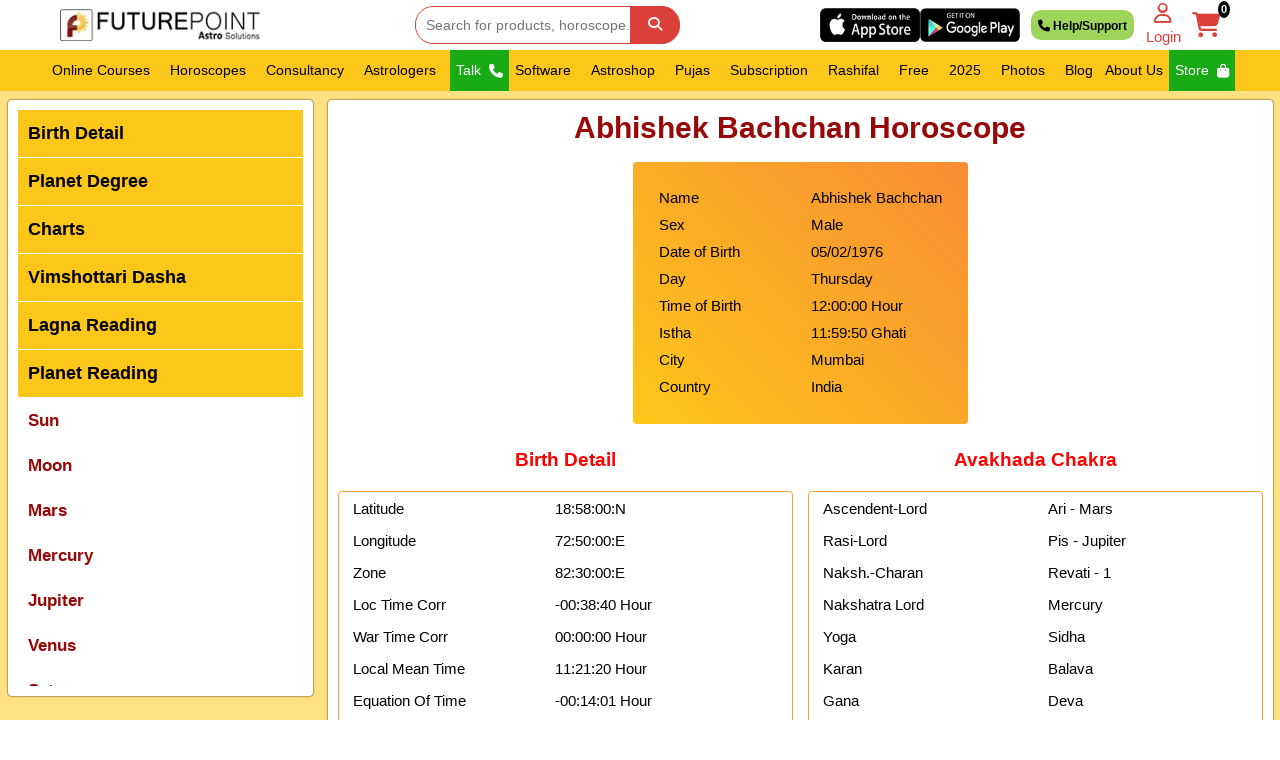

--- FILE ---
content_type: text/html; charset=utf-8
request_url: https://www.futurepointindia.com/celebrity-horoscope/film-stars/abhishek-bachchan-horoscope
body_size: 274955
content:

<!DOCTYPE html>
<html lang="en" class="easy-sidebar-active">
<head id="ctl00_Head1"><meta http-equiv="X-UA-Compatible" content="IE=edge" /><meta http-equiv="Content-Type" content="text/html; charset=utf-8" /><meta name="viewport" content="width=device-width, initial-scale=1.0, maximum-scale=10" /><meta name="theme-color" content="#fdc719" /><meta name="msapplication-navbutton-color" content="#fdc719" />
    <link id="ctl00_MetaTags_canonicalrel" rel="canonical" href="https://www.futurepointindia.com/celebrity-horoscope/film-stars/abhishek-bachchan-horoscope"></link>
	<link href="https://fonts.googleapis.com/css?family=Josefin+Sans&display=swap" rel="stylesheet" />
    <meta id="ctl00_MetaTags_Metaogtitle" property="og:title" content="Abhishek Bachchan Horoscope by Date of Birth | Horoscope of Abhishek Bachchan 2020"></meta>
    <meta id="ctl00_MetaTags_MetaogKey" property="og:keyword" content="Abhishek Bachchan Horoscope, Abhishek Bachchan Birth Details"></meta>
    <meta id="ctl00_MetaTags_MetaogDesc" property="og:description" content="Get Abhishek Bachchan horoscope for astrology research, biography of Abhishek Bachchan, kundli and birth chart of Abhishek Bachchan and 2020 horoscope according to Vedic astrology."></meta>
    <style>
		@font-face{font-family: LeoPalmHindi01K120;src:url("https://www.futurepointindia.com/styles/fonts/LeoPalmHindi01K120.ttf")format("truetype");}
		@font-face{font-family: LeoPalmHindi01K010;src:url("https://www.futurepointindia.com/styles/fonts/LeoPalmHindi01K010.ttf")format("truetype");}
        * {
            text-decoration: none !important;
        }
        .boxLeftWrap {
            background: #ffe181;
        }
		ax{
			font-family: 'LeoPalmHindi01K120';
		}
		leopalmhindi01k010{
			font-family: 'LeoPalmHindi01K120';
		}
        del {
            text-decoration: line-through !important;
            color: red;
        }
		.paragraph{
            margin-left: 20px;
            margin-right: 20px;
            text-align: justify;
            color: #774709;
            font-size: 17px;            
            line-height: 1.5;
         }
        .box_shadow {
            padding: 10px;
            background: #ffffff;
            box-shadow: 0px 0px 2px 0px #000;
            border-radius: 0.375rem;
        }
        .celebrity_detail_container{
            color:#000;
            font-size:15px !important;
        }
        .celebrity_detail_container ul li {
            list-style: disc !important;
        }

        .celebrity_detail_container span, .celebrity_detail_container select, .celebrity_detail_container input, .celebrity_detail_container label, .celebrity_detail_container a, .celebrity_detail_container button, tr, th, td {
            font-size: 15px;
        }

        .celebrity_detail_container select {
            appearance: auto;
        }
        h1 span{
            font-size: 30px !important;
            padding-bottom: 6px;
            color: #970808;
            display: inline-block;
            font-weight: bold !important;
            text-align: center;
        }
        h2 {
            color: red;
            font-weight: bold !important;
        }

        h3 {
            font-weight: bold !important;
        }
        .left_box{
            position:sticky;
            top:100px;
        }
        .left_box .linkh1{
            display: block;
            padding: 10px;
            font-size: 18px;
            border-bottom: 1px solid #fff;
            color: #000;
            background: #fdc719;
            font-weight: 600;
        }
        .left_box .linkh1:hover {
            color: #fff !important;
            transition: all ease-in-out 0.4s;
            background: #970808;
        }
        .left_box .linkh2 {
            background: #fff;
            padding: 10px;
            display: block;
            font-size: 17px;
            color: #970808;
            font-weight: 600;
            white-space: nowrap;
            text-overflow: ellipsis;
            overflow: hidden;
        }
        .left_box .linkh2:hover {
            color: #000;
        }
        .left_menu{
            overflow-y:auto;
            height:80vh;
        }
        .tablecss {
            background: linear-gradient(45deg, #fdc719, #f88c34);
            border-radius: 0.375rem;
            margin:0 auto;
            color:#000;
        }
        #ctl00_ContentPlaceHolder1_tblBirthDetails tbody{
            padding: 20px 10px;
            display:block;
        }
        .tablecss tbody tr td {
            color: #000 !important;
        }
        .tablecss tr td {
            padding: 0px 12px !important;
        }
        #ctl00_ContentPlaceHolder1_tblNiryanBhavaChalit tr, #ctl00_ContentPlaceHolder1_tblChalitDegree tr, #ctl00_ContentPlaceHolder1_tblGemsDetails tr, #ctl00_ContentPlaceHolder1_tblDashaDetails tr, #ctl00_ContentPlaceHolder1_tblPlnDeg tr, #ctl00_ContentPlaceHolder1_tblHowToWear tr, #ctl00_ContentPlaceHolder1_tblHowToWearMantra tr, #ctl00_ContentPlaceHolder1_tblAvakhada tr, #ctl00_ContentPlaceHolder1_tblSeasons tr {
            color: #000 !important;
            height: 30px !important;
        }
        #ctl00_ContentPlaceHolder1_tblAvakhada, #ctl00_ContentPlaceHolder1_tblSeasons, #ctl00_ContentPlaceHolder1_tblPlnDeg, #ctl00_ContentPlaceHolder1_tblHowToWear, #ctl00_ContentPlaceHolder1_tblHowToWearMantra, #ctl00_ContentPlaceHolder1_tblGemsDetails, #ctl00_ContentPlaceHolder1_tblDashaDetails {
            background: #fff;
            margin: 0 auto;
            width: 100%;
            color: #000;
            border: 1px solid #faa12a;
            border-radius: 0.375rem;
        }
        #ctl00_ContentPlaceHolder1_tblAvakhada tr:first-child {
            display: none;
        }
        #ctl00_ContentPlaceHolder1_divPlanetDegreeHeading{
            color:red;
            text-align:center;
        }
        .tablecss tr th {
            padding: 5px 5px !important;
        }
        #ctl00_ContentPlaceHolder1_tblPlnDeg tr:first-child, #ctl00_ContentPlaceHolder1_tblHowToWear tr:first-child, #ctl00_ContentPlaceHolder1_tblHowToWearMantra tr:first-child, #ctl00_ContentPlaceHolder1_tblGemsDetails tr th {
            background: #ff9800 !important;
        }
        .table-resposive{
            overflow-x:auto;
        }
        .dasha_table tr td{
            text-align:center;
        }
        .dasha_table_list tbody{
            display:block;
            margin-bottom:20px;
        }
        .heading{
            font-size: 30px !important;
            padding-bottom: 6px;
            color: #970808;
            display: block;
            font-weight: bold !important;
            text-align: center;
        }
        .sub_heading {
            border: 1px solid #FF9800;
            padding: 8px 25px;
            border-radius: 50px;
            margin: 5px auto;
            width: max-content;
			font-size: 18px;
			font-weight: 700;
			line-height: 1.2rem !important;			
			color: #000;			   
        }
        table{
            border-collapse: separate !important;
           border-spacing: 2px !important;
        }
        #ctl00_ContentPlaceHolder1_tblGemsDetails tbody th{
            padding:0 5px;
        }
        .divchartleft {
            width: 60%;
            display: inline-block;
            /*margin: auto 10px;*/
            vertical-align: top;
            text-align: center;
        }
        .divchartright {
            width: 30%;
            display: inline-block;
            /*margin: auto 10px;*/
            text-align: center;
        }
        .divchartleft50 {
            width: 49%;
            display: inline-block;
            /*margin: auto 10px;*/
            vertical-align: top;
            text-align: center;
        }
        @media (max-width:1240px){
          .left_box{
            top:60px;
          }
        }

        @media (max-width:1200px){
            .divchartleft {
                width: 100%;
            }
            .divchartright {
                width: 100%;
            }
        }
        @media (max-width:991px){
            .left_menu {
                height: 300px;
            }
        }
        @media (max-width:767px){
            .divchartleft50 {
                width: 100%;
            }
        }
        @media (max-width:576px){
        .sub_heading {
                padding: 4px 15px;
                width: 100%;
                text-align: center;
            }
        }
    </style>
<meta name="robots" content="index, follow" /><meta name="robots" content="noodp" /><meta name="p:domain_verify" content="b4216f069d8119f512d3a3850dff1436" /><meta property="fb:pages" content="117443861616663" /><meta name="msvalidate.01" content="CC88A56AA001776DA97CBB7D94861427" /><meta name="application-name" content="FuturePoint" /><meta name="mobile-web-app-capable" content="yes" /><meta name="mobile-web-app-title" content="FuturePoint" /><meta name="mobile-web-app-status-bar-style" content="FuturePoint" /><meta name="facebook-domain-verification" content="45n1wslajol2vikj0ix8bq736mauvx" /><link rel="icon" sizes="192x192" href="../../styles/webp_imgs/fp192.webp" /><link rel="icon" sizes="128x128" href="../../styles/webp_imgs/fp128.webp" /><link rel="apple-touch-icon" sizes="128x128" href="../../styles/webp_imgs/fp128.webp" /><link rel="apple-touch-icon-precomposed" sizes="128x128" href="../../styles/webp_imgs/fp128.webp" /><link rel="shortcut icon" href="https://www.futurepointindia.com/styles/webp_imgs/futurepointlogo.webp" /><link rel="preload" href="https://cdn.jsdelivr.net/npm/bootstrap@5.0.2/dist/css/bootstrap.min.css" as="style" /><link href="https://cdn.jsdelivr.net/npm/bootstrap@5.0.2/dist/css/bootstrap.min.css" rel="stylesheet" /><link rel="preload" href="https://www.futurepointindia.com/styles/master.css" as="style" /><link rel="stylesheet" href="https://www.futurepointindia.com/styles/master.css" /><link rel="preload" href="https://code.jquery.com/jquery-3.7.1.min.js" as="script" />
	<script src="https://code.jquery.com/jquery-3.7.1.min.js"></script>

	
    <style>
        .fp_nav_apps {
            display: flex;
            justify-content: space-between;
            align-items: center;
            max-width: max-content;
        }

        .fp_nav_apps a img {
            width: 100px;
            height: auto;
        }

        .fp_apps {
            display: flex;
            justify-content: flex-start;
            align-items: center;
        }

        .fp_apps a img {
            width: 100px;
            height: auto;
        }

        .mob_apps_div{
            width:100%;
            display:none;
        }
        .fp_mob_apps {
            bottom: 0;
            width: 100%;
            margin: 0 auto;
            display: flex;
            justify-content: center;
            align-items: center;
            z-index: 9;
            background: black;
            padding: 10px 0;
            gap:10px;
        }
        .fp_mob_apps a img{
            border: 1px solid white;
            border-radius:0.25rem;
        }

        @media (max-width:1240px){
            .fp_nav_apps a img {
                width: 80px;
                height: auto;
            }
        }
    </style>

<!-- Meta Pixel Code -->
<script>
!function(f,b,e,v,n,t,s)
{if(f.fbq)return;n=f.fbq=function(){n.callMethod?
n.callMethod.apply(n,arguments):n.queue.push(arguments)};
if(!f._fbq)f._fbq=n;n.push=n;n.loaded=!0;n.version='2.0';
n.queue=[];t=b.createElement(e);t.async=!0;
t.src=v;s=b.getElementsByTagName(e)[0];
s.parentNode.insertBefore(t,s)}(window, document,'script',
'https://connect.facebook.net/en_US/fbevents.js');
fbq('init', '1517309975269759');
fbq('track', 'PageView');
</script>
<noscript><img height="1" width="1" style="display:none"
src="https://www.facebook.com/tr?id=1517309975269759&ev=PageView&noscript=1"
/></noscript>
<!-- End Meta Pixel Code -->
<title>
	Abhishek Bachchan Horoscope by Date of Birth | Horoscope of Abhishek Bachchan 2020
</title><meta name="description" content="Get Abhishek Bachchan horoscope for astrology research, biography of Abhishek Bachchan, kundli and birth chart of Abhishek Bachchan and 2020 horoscope according to Vedic astrology." /><meta name="keywords" content="Abhishek Bachchan Horoscope, Abhishek Bachchan Birth Details" /></head>
<body>
 <form name="aspnetForm" method="post" action="./abhishek-bachchan-horoscope" id="aspnetForm">
<div>
<input type="hidden" name="__VIEWSTATE" id="__VIEWSTATE" value="/[base64]/[base64]/[base64]/[base64]/[base64]" />
</div>

<div>

	<input type="hidden" name="__VIEWSTATEGENERATOR" id="__VIEWSTATEGENERATOR" value="817D1BA5" />
</div>
		
        <!-- Header Start  -->
        <header class="header" id="fpheader">
            <div class="header_details">
                <!-- Navbar 1 Start  -->
                <div class="navbar1">
                    <div class="logo">
                        <div class="hamburger" id="hamburger">
                            <i class="fa-solid fa-bars"></i>
                        </div>
                        <a href='/'>
                            <img fetchpriority="high" src="https://www.futurepointindia.com/styles/webp_imgs/futurepointlogo.webp" alt="future point logo" height="360" width="640"></a>
                    </div>
                    <div class="search_bar">
                        <input type="text" placeholder="Search for products, horoscope..." id="q" name="q"
                            onblur="if(this.value == '') this.value=this.defaultValue;"
                            onfocus="if(this.value == this.defaultValue) this.value = '';"
                            onkeypress="return SubmitOnEnter(this, event);">
                        <button class="btn goSerach" type="button" onclick="SiteSearch();"><i class="fa-solid fa-magnifying-glass"></i></button>
                    </div>
                    <div class="some_items">
                        <div class="email">
                            <strong class="fp_nav_apps">
                                <a href="https://apps.apple.com/in/app/leo-star/id1267837795">
                                    <img fetchpriority="high" src="https://www.futurepointindia.com/styles/webp_imgs/app-store.webp" alt="app-store" /></a>
                                <a href="https://play.google.com/store/apps/details?id=com.futurepoint.leostarfreekundli&pli=1">
                                    <img fetchpriority="high" src="https://www.futurepointindia.com/styles/webp_imgs/play-store.webp" alt="play-store" /></a>
                            </strong>
                        </div>
                        <div class="help_support">
                            <a href="https://www.futurepointindia.com/contactus.aspx"><span><i class="fa-solid fa-phone"></i>&nbsp;</span>Help/Support</a>
                        </div>
                        <a href="https://www.futurepointindia.com/login.aspx">
                            <div id="ctl00_fptlogin" class="login">
                                <i class="fa-regular fa-user"></i>
                                <br>
                                Login
                            </div>
                        </a>
                        <a href="https://www.futurepointindia.com/products/shopping.aspx">
                            <div class="cart"><i class="fa-solid fa-cart-shopping"><span id="ctl00_cart">0</span></i></div>
                        </a>
                    </div>
                </div>
                <!-- Navbar 1 End  -->
                <!-- Navbar 2 Start  -->
                <div class="navbar2" id="navbar2">
                    <div class="navbar2_details">
                        <div class="dropdown">
                            <ul class="dropbtn" id="dropdownBtn">
                                Online Courses &nbsp; <i
                                    class="fa fa-caret-down"></i>
                            </ul>
                            <div class="dropdown-content" id="dropdownContent">
								<a href="https://www.futurepointindia.com/courses/course-iimt.aspx">Astrology Through IIMT University <sup>New</sup></a>
                                <a href="/course/astrology">Astrology</a>
                                <a href="/course/palmistry">Palmistry</a>
                                <a href="/course/numerology">Numerology</a>
                                <a href="/course/vastu">Vastu</a>
                                <a href="/course/tarot">Tarot</a>
                                <!--<a href="/course/workshop">Free Workshop</a>-->
                                <a href="/course/best-astrology-course-in-delhi">Astrology Course in Delhi <sup>New</sup></a>
                                <a href="/course/integrated">Integrated <sup>New</sup></a>
                                <a href="https://www.futurepointindia.com/course">View All</a>
                            </div>
                        </div>
                        <div class="dropdown">
                            <ul class="dropbtn" id="dropdown2Btn">Horoscopes &nbsp;<i class="fa fa-caret-down"></i></ul>
                            <div class="dropdown-content" id="dropdown2Content">
                                <div class="horoscope_nav_container">
                                    <div class="horoscope_nav_detail_first">
                                        <h4>Horoscope</h4>
                                        <a href="/horoscope/popular-horoscope-reports">Popular Horoscope Reports</a>
										<a href="https://www.futurepointindia.com/horoscope-comparison/basic-horoscope">Basic & Calculative Horoscopes</a>
                                        <a href="https://www.futurepointindia.com/horoscope-comparison/indepth-horoscope">Indepth Predictive Horoscopes</a>
                                        <a href="https://www.futurepointindia.com/horoscope-comparison/kaalsarp-and-manglik-dosh-report">Kaalsarp &amp; Manglik Report</a>
                                        <a href="https://www.futurepointindia.com/horoscope-comparison/all-remedies-report">All Remedy Report</a>
                                        <a href="https://www.futurepointindia.com/horoscope-comparison/pitradosha-report">Pitridosh Report</a>
                                        <a href="https://www.futurepointindia.com/horoscope-comparison/sadesati-report">Detailed Shani Report</a>
                                        <a href="https://www.futurepointindia.com/horoscope-comparison/gem-report">Gem Report</a>
                                        <a href="https://www.futurepointindia.com/horoscope-comparison/rudraksha-report">Rudraksha Report</a>                                        
                                    </div>
                                    <div class="horoscope_nav_detail_second">
                                        <h4>Specific Horoscopes</h4>
                                        <a href="https://www.futurepointindia.com/horoscope-comparison/career-report">Career Horoscope</a>
                                        <a href="https://www.futurepointindia.com/horoscope-comparison/education-report">Education Horoscope</a>
                                        <a href="https://www.futurepointindia.com/horoscope-comparison/finance-report">Finance Horoscope</a>
                                        <a href="https://www.futurepointindia.com/horoscope-comparison/health-report">Health Horoscope</a>
										<a href="https://www.futurepointindia.com/horoscope-comparison/horoscope-matching">Matching Horoscope</a>
										<a href="https://www.futurepointindia.com/horoscope-comparison/numerology-report">Numerology Horoscope</a>
                                        <a href="https://www.futurepointindia.com/horoscope-comparison/lal-kitab-horoscope">Lal Kitab Horoscope</a>	
										<a href="https://www.futurepointindia.com/horoscope-comparison/varshphal-report">Varshphal Horoscope</a>										
                                        <h4>Colored Horoscopes</h4>
                                        <a href="https://www.futurepointindia.com/horoscope-comparison/birth-horoscope">Birth Horoscope</a>
                                        <a href="https://www.futurepointindia.com/horoscope-comparison/baby-horoscope">Baby Horoscope</a>
                                        <a href="https://www.futurepointindia.com/horoscope-comparison/life-horoscope">Life Horoscope</a>
                                        <a href="https://www.futurepointindia.com/horoscope-comparison/love-and-compatibility-report">Love & Compatibility Report</a>
                                        <a href="https://www.futurepointindia.com/horoscope-comparison/lal-kitab-premium">Lal Kitab Premium Report</a>                                        
                                    </div>
                                </div>
                            </div>
                        </div>
                        <div class="dropdown">
                            <ul class="dropbtn" id="dropdown3Btn">Consultancy &nbsp; <i class="fa fa-caret-down"></i></ul>
                            <div class="dropdown-content" id="dropdown3Content">
								<a href="https://www.futurepointindia.com/services/health">Health Services</a>
                                <a href="https://www.futurepointindia.com/services/career">Career Services</a>
								<a href="https://www.futurepointindia.com/services/education">Education Services</a></li>
                                <a href="https://www.futurepointindia.com/services/finance">Finance Services</a>
                                <a href="https://www.futurepointindia.com/services/love-marriage-relationship">Love & Marriage Services</a>
                                <a href="https://www.futurepointindia.com/services/vastu">Vastu Services</a>                                
                                <a href="https://www.futurepointindia.com/services/all">View All</a>
                            </div>
                        </div>
                        <div class="dropdown">
                            <ul class="dropbtn" id="dropdown4Btn">Astrologers  &nbsp;<i class="fa fa-caret-down"></i></ul>
                            <div class="dropdown-content" id="dropdown4Content">
                                <a href="/astrologers">All Astrologers</a>
                                <a href="/consultancy/yearly-consultation-package">Yearly Consultation Package <sup>New</sup></a>
                                <!--<a href="/astrologer-in-delhi/best-astrologer-in-hauz-khas">Astrologers in Hauz Khas</a>
                                <a href="/astrologer-in-delhi/best-astrologer-in-lajpat-nagar">Astrologers in Lajpat Nagar</a>
                                <a href="/astrologer-in-delhi/best-astrologer-in-saket">Astrologers in Saket</a>
                                <a href="/astrologer-in-delhi/best-astrologer-in-green-park">Astrologers in Green Park</a>
                                <a href="/astrologer-in-delhi/best-astrologer-in-malviya-nagar">Astrologers in Malviya Nagar</a>-->
                            </div>
                        </div>
                        <div class="dropdown">
                            <ul class="dropdown_ul"><a class="dropbtn special_nav_data" href="/talk-to-astrologer">Talk &nbsp; <i class="fa fa-phone talk_icon"></i></a></ul>
                        </div>
                        <div class="dropdown">
                            <ul class="dropbtn" id="dropdown5Btn">Software  &nbsp;<i class="fa fa-caret-down"></i></ul>
                            <div class="dropdown-content" id="dropdown5Content">
								<a href="https://www.futurepointindia.com/freeleostarapp.aspx">LeoStar App for Mobile <sup>New</sup></a>
                                <a href="/buy-leostar">LeoStar-I for Windows <sup>New</sup></a>
                                <a href="/software/leostar">LeoStar for Windows</a>
								<a href="https://www.futurepointindia.com/leostar-youtube-videos">LeoStar Youtube Videos</a>
                                <a href="/software/leotouch">LeoTouch for Android Mobile </a>
                                <a href="https://www.indianastrology.com/horoscope-api" rel="nofollow">Web Horoscope Api</a>
                                <a href="https://www.futurepointindia.com/software/leostar/leo-forecast-english-1005">Leo Forecast</a>                                
                                <a href="https://www.futurepointindia.com/software.aspx">View All</a>
                            </div>
                        </div>
                        <div class="dropdown astro_dropdown">
							<ul class="dropbtn" id="dropdown6Btn">Astroshop &nbsp; <i class="fa fa-caret-down"></i></ul>
							<div class="dropdown-content astro_drop" id="dropdown6Content">
								<div class="dropdown_content_flex">
									<div class="astroshop_nav_detail">
										<h4>Astrological Products</h4>
										<div class="astro_products_div">
											<div class="astro_products_div_first">
												<a href="/products/yantra">Yantra</a>
												<a href="/products/rudraksha">Rudraksha</a>
												<a href="/products/gems">Gems</a>                                                    
												<a href="/products/pendant">Pendant</a>                                        
												<a href="/products/rosary">Rosary</a>
												<a href="/products/bracelets">Bracelets</a>
												<a href="/products/miscellaneous">Miscellaneous</a>
											</div>                                                    
										</div>
									</div>
									<div class="astroshop_nav_detail">
										<h4>Books</h4>
										<a href="/products/books-in-hindi">Books in Hindi</a>
										<a href="/products/books-in-english">Books in English</a>
									</div>                                        
								</div>                               
							</div>                               
						</div>                        
                        <div class="dropdown">
                            <ul class="dropbtn" id="dropdown8Btn">Pujas  &nbsp;<i class="fa fa-caret-down"></i></ul>
                            <div class="dropdown-content" id="dropdown8Content">
                                <a href="/puja-package/yearly-puja-package">Yearly Puja Package <sup>New</sup></a>
                                <a href="/pujas/diwali-pujan">Diwali Pujan</a>
                                <a href="/pujas/monthly-puja">Monthly Pujas</a>
                                <a href="/pujas/pitru-paksha">Pitru Paksha</a>
                                <a href="/pujas/power-and-divine-protection">Power & Divine Protection</a>
                                <a href="/pujas/navratri-pujan">Navratri Pujan</a>
                                <a href="/pujas/education-and-success">Education & Success</a>
                                <a href="/pujas/family-and-wellbeing">Family & Wellbeing</a>
                                <a href="/pujas/jaap-and-anushthan">Jaap & Anushthan</a>
                                <a href="/pujas/festival">Festival</a>
                                <a href="/pujas/childbirth-and-fertility">Childbirth & Fertility</a>
                                <a href="/pujas/all-pujas">View All Pujas</a>
                            </div>
                        </div>
						<div class="dropdown">
                            <ul class="dropbtn" id="dropdown11Btn">Subscription  &nbsp;<i class="fa fa-caret-down"></i></ul>
                            <div class="dropdown-content" id="dropdown11Content">
                                <a href="https://www.futurepointindia.com/magazine/future-samachar-and-research-journal">Future Samachar + Research Journal</a>
                                <a href="https://www.futuresamachar.com/en/subscribe">Online Magazine Subscription</a>
                                <a href="/membership">Membership</a>
                                <a href="https://www.futurepointindia.com/login.aspx">E-Member Login</a>
                                <a href="https://www.futurepointindia.com/magazine/subscription">View All</a>
                            </div>
                        </div>
						
						
						
						<div class="dropdown">
                            <ul class="dropbtn" id="dropdown7Btn">Rashifal  &nbsp;<i class="fa fa-caret-down"></i></ul>
                            <div class="dropdown-content" id="dropdown7Content">
                                <a href="https://www.futurepointindia.com/astrology-course-videos.aspx" target="_blank">Aaj Ka Horoscope</a>
                                <a href="/rashifal/daily-horoscope">Daily Horoscope</a>
                                <a href="/rashifal/weekly-horoscope">Weekly Horoscope</a>
                                <a href="/rashifal/monthly-horoscope">Monthly Horoscope</a>
                                <a href="/rashifal/yearly-horoscope">Yearly Horoscope</a>
                                <a href="/rashiphal/dainik-rashifal">Dainik Rashifal</a>
                                <a href="/rashiphal/saptahik-rashifal">Saptahik Rashifal</a>
                                <a href="/rashiphal/masik-rashifal">Masik Rashifal</a>
                                <a href="/rashiphal/varsik-rashifal">Varshik Rashifal</a>
                                <a href="https://www.futurepointindia.com/rashifal">View All</a>
                            </div>
                        </div>
                        <div class="dropdown">
                            <ul class="dropbtn" id="dropdown9Btn">Free  &nbsp;<i class="fa fa-caret-down"></i></ul>
                            <div class="dropdown-content" id="dropdown9Content">
                                <div class="dropdown_content_flex">
                                    <div class="astroshop_nav_detail">
                                        <div class="astro_products_div">
                                            <div class="astro_products_div_first">
                                                <a href="https://www.futurepointindia.com/astrology-course-videos.aspx" target="_blank">Aaj Ka Horoscope</a>
                                                <a href="/free-kundli">Free Horoscope</a>
                                                <a href="/free-matching">Free Matching</a>
                                                <a href="https://www.futurepointindia.com/celebrity-horoscope">Celebrity Horoscopes</a>
                                                <a href="/free-services/free-astrology-software">Free Astrology Software</a>
                                                <a href="https://www.futurepointindia.com/freeleostarapp.aspx">Free Leostar App</a>
                                                <a href="https://www.futurepointindia.com/free-services/free-numerology-56">Free Numerology</a>
                                                <a href="https://www.futurepointindia.com/free-services/free-lal-kitab-57">Free LalKitab</a>
                                                <a href="https://www.futurepointindia.com/predictions/tarot-predictions">Tarot Predictions</a>
                                                <a href="https://www.futurepointindia.com/predictions/know-your-lucky-no">Know Your Lucky Number</a>
                                                <a href="https://www.futurepointindia.com/predictions/know-your-lucky-color">Know your Lucky color</a>
                                                <a href="https://www.futurepointindia.com/predictions/colour">Colour of the day</a>
                                                <a href="https://www.futurepointindia.com/panchang">Panchang</a>
                                                <a href="https://www.futurepointindia.com/festival">Festivals</a>
                                                <a href="https://www.futurepointindia.com/vrat">Fast</a>
                                                <a href="https://www.futurepointindia.com/predictions/rashicalculator">Rashi Calculator</a>
                                                <a href="https://www.futurepointindia.com/predictions/love-calculator">Love Calculator </a>
                                            </div>
                                            <div class="astro_products_div_second">
											<a href="https://www.futurepointindia.com/free-sade-sati-report.aspx">Free Sade Sati Report</a>
                                                <a href="https://www.futurepointindia.com/free-kaalsarp-report.aspx">Free Kaalsarp Report</a>
                                                <a href="https://www.futurepointindia.com/free-mangal-dosha-report.aspx">Free Mangal Dosha Report</a>
                                                <a href="https://www.futurepointindia.com/gemstone-report.aspx">Free Gemstone Report</a>
                                                <a href="https://www.futurepointindia.com/free-service.aspx">View All</a>
                                            </div>
                                        </div>
                                    </div>
                                </div>
                            </div>
                        </div>
                        <div class="dropdown">
                            <ul class="dropbtn" id="dropdown10Btn">2025 &nbsp; <i class="fa fa-caret-down"></i></ul>
                            <div class="dropdown-content" id="dropdown10Content">
								<a href="/2026/index">2026</a>
								<a href="/2025/index">2025</a>
								<a href="/2024/index">2024</a>
                                <!--<a href="/2023/index">2023</a>
                                <a href="/2022/index">2022</a>
                                <a href="/2021/index">2021</a>
								<a href="/2020/index">2020</a>
								<a href="/2019/index">2019</a>-->
                                <a href="/house-prediction/index">House Prediction</a>
                                <a href="/nakshatra-prediction/index">Nakshatra Prediction</a>
                            </div>
                        </div>                        
						<div class="dropdown">
                            <ul class="dropbtn" id="dropdown12Btn">Photos &nbsp; <i class="fa fa-caret-down"></i></ul>
                            <div class="dropdown-content" id="dropdown12Content">
                                <a href="https://www.futurepointindia.com/gallery.aspx" target="_blank">Nakshatra 2025</a>
                                <a href="https://www.futurepointindia.com/iimt-event.aspx" target="_blank">IIMT 2024</a>                                
                            </div>
                        </div>
                       <!---<div class="dropdown">
                            <ul class="dropdown_ul"><a href="https://www.futurepointindia.com/navratri-offer.aspx" class="dropbtn special_nav_data">Offers</a></ul>
                        </div>-->
                        <div class="dropdown">
                            <ul class="dropbtn"><a href="/articles/en">Blog</a></ul>
                        </div>
                        <div class="dropdown">
                            <!---<ul class="dropbtn"><a href="https://www.futurepointindia.com/products/directpayments.aspx">Pay</a></ul>-->
							<ul class="dropbtn"><a href="https://www.futurepointindia.com/aboutus.aspx">About Us</a></ul>							
                        </div>
                        <div class="dropdown">
                            <ul class="dropdown_ul">
                                <a class="dropbtn special_nav_data" href="https://www.futurepointindia.com/southex.aspx">Store &nbsp; <i
                                    class="fa fa-shopping-bag mystore_bag"></i></a>
                            </ul>
                        </div>
                    </div>
                </div>

                <div class="mob_nav" id="mob_nav">
                    <div class="navbar2_details">
                        <div class="dropdown">
                            <ul class="dropbtn" id="mob_dropdown_btn_1">
                                Online Courses &nbsp; <i
                                    class="fa fa-caret-down"></i>
                            </ul>
                            <div class="dropdown-content" id="mob_dropdown_content_1">
							    <a href="https://www.futurepointindia.com/courses/course-iimt.aspx">Astrology Through IIMT University <sup>New</sup></a>
                                <a href="/course/astrology">Astrology</a>
                                <a href="/course/palmistry">Palmistry</a>
                                <a href="/course/numerology">Numerology</a>
                                <a href="/course/vastu">Vastu</a>
                                <a href="/course/tarot">Tarot</a>
                                <a href="/course/best-astrology-course-in-hauz-khas">Astrology Course in Delhi <sup>New</sup></a>
                                <a href="/course/integrated">Integrated <sup>New</sup></a>
                                <a href="https://www.futurepointindia.com/course">Ma in Astrology <sup>New</sup></a>
                                <a href="https://www.futurepointindia.com/course">View All</a>
                            </div>
                        </div>
                        <div class="dropdown">
                            <ul class="dropbtn" id="mob_dropdown_btn_2"><div>Horoscopes &nbsp;</div> <i class="fa fa-caret-down"></i></ul>
                            <div class="dropdown-content" id="mob_dropdown_content_2">
                                <div class="horoscope_nav_container">
                                    <div class="horoscope_nav_detail_first">
                                        <h4>Horoscope</h4>
                                        <a href="/horoscope/popular-horoscope-reports">Popular Horoscope Reports</a>
										<a href="https://www.futurepointindia.com/horoscope-comparison/basic-horoscope">Basic & Calculative Horoscopes</a>
                                        <a href="https://www.futurepointindia.com/horoscope-comparison/indepth-horoscope">Indepth Predictive Horoscopes</a>
                                        <a href="https://www.futurepointindia.com/horoscope-comparison/kaalsarp-and-manglik-dosh-report">Kaalsarp &amp; Manglik Report</a>
                                        <a href="https://www.futurepointindia.com/horoscope-comparison/all-remedies-report">All Remedy Report</a>
                                        <a href="https://www.futurepointindia.com/horoscope-comparison/pitradosha-report">Pitridosh Report</a>
                                        <a href="https://www.futurepointindia.com/horoscope-comparison/sadesati-report">Detailed Shani Report</a>
                                        <a href="https://www.futurepointindia.com/horoscope-comparison/gem-report">Gem Report</a>
                                        <a href="https://www.futurepointindia.com/horoscope-comparison/rudraksha-report">Rudraksha Report</a>
                                    </div>
                                    <div class="horoscope_nav_detail_second">
                                        <h4>Specific Horoscopes</h4>
                                        <a href="https://www.futurepointindia.com/horoscope-comparison/career-report">Career Horoscope</a>
                                        <a href="https://www.futurepointindia.com/horoscope-comparison/education-report">Education Horoscope</a>
                                        <a href="https://www.futurepointindia.com/horoscope-comparison/finance-report">Finance Horoscope</a>
                                        <a href="https://www.futurepointindia.com/horoscope-comparison/health-report">Health Horoscope</a>
										<a href="https://www.futurepointindia.com/horoscope-comparison/horoscope-matching">Matching Horoscope</a>
										<a href="https://www.futurepointindia.com/horoscope-comparison/numerology-report">Numerology Horoscope</a>
                                        <a href="https://www.futurepointindia.com/horoscope-comparison/lal-kitab-horoscope">Lal Kitab Horoscope</a>	
										<a href="https://www.futurepointindia.com/horoscope-comparison/varshphal-report">Varshphal Horoscope</a>										
                                        <h4>Colored Horoscopes</h4>
                                        <a href="https://www.futurepointindia.com/horoscope-comparison/birth-horoscope">Birth Horoscope</a>
                                        <a href="https://www.futurepointindia.com/horoscope-comparison/baby-horoscope">Baby Horoscope</a>
                                        <a href="https://www.futurepointindia.com/horoscope-comparison/life-horoscope">Life Horoscope</a>
                                        <a href="https://www.futurepointindia.com/horoscope-comparison/love-and-compatibility-report">Love & Compatibility Report</a>
                                        <a href="https://www.futurepointindia.com/horoscope-comparison/lal-kitab-premium">Lal Kitab Premium Report</a>
                                    </div>
                                </div>
                            </div>
                        </div>						 
						
                        <div class="dropdown">
                            <ul class="dropbtn" id="mob_dropdown_btn_3">Consultancy &nbsp; <i class="fa fa-caret-down"></i></ul>
                            <div class="dropdown-content" id="mob_dropdown_content_3">
                                <a href="https://www.futurepointindia.com/services/career">Career</a>
                                <a href="https://www.futurepointindia.com/services/finance">Finance</a>
                                <a href="https://www.futurepointindia.com/services/love-marriage-relationship">Love & Marriage</a>
                                <a href="https://www.futurepointindia.com/services/vastu">Vastu Services</a>
                                <a href="https://www.futurepointindia.com/services/health">Health Services</a>
                                <a href="https://www.futurepointindia.com/services/all">View All</a>
                            </div>
                        </div>
                        <div class="dropdown">
                            <ul class="dropbtn" id="mob_dropdown_btn_4">Astrologers  &nbsp;<i class="fa fa-caret-down"></i></ul>
                            <div class="dropdown-content" id="mob_dropdown_content_4">
                                <a href="/astrologers">All Astrologers</a>
                                <a href="/consultancy/yearly-consultation-package">Yearly Consultation Package <sup>New</sup></a>
                                <!--<a href="/astrologer-in-delhi/best-astrologer-in-hauz-khas">Astrologers in Hauz Khas</a>
                                <a href="/astrologer-in-delhi/best-astrologer-in-lajpat-nagar">Astrologers in Lajpat Nagar</a>
                                <a href="/astrologer-in-delhi/best-astrologer-in-saket">Astrologers in Saket</a>
                                <a href="/astrologer-in-delhi/best-astrologer-in-green-park">Astrologers in Green Park</a>
                                <a href="/astrologer-in-delhi/best-astrologer-in-malviya-nagar">Astrologers in Malviya Nagar</a>-->
                            </div>
                        </div>
                        <div class="dropdown">
                            <ul class="dropbtn special_nav_data"><a href="/talk-to-astrologer">Talk &nbsp; <i class="fa fa-phone talk_icon"></i></a></ul>
                        </div>
                        <div class="dropdown">
                            <ul class="dropbtn" id="mob_dropdown_btn_5">Software  &nbsp;<i class="fa fa-caret-down"></i></ul>
                            <div class="dropdown-content" id="mob_dropdown_content_5">
								<a href="https://www.futurepointindia.com/freeleostarapp.aspx">LeoStar App for Mobile <sup>New</sup></a>
                                <a href="/buy-leostar">LeoStar-I for Windows <sup>New</sup></a>
                                <a href="/software/leostar">LeoStar for Windows</a>
                                <a href="/software/leotouch">LeoTouch for Android Mobile </a>
                                <a href="https://www.indianastrology.com/horoscope-api" rel="nofollow">Web Horoscope Api</a>
                                <a href="https://www.futurepointindia.com/software/leostar/leo-forecast-english-1005">Leo Forecast</a>
                                <a href="https://www.futurepointindia.com/software.aspx">View All</a>
                            </div>
                        </div>
                        <div class="dropdown astro_dropdown">
                            <ul class="dropbtn" id="mob_dropdown_btn_6">Astroshop &nbsp; <i class="fa fa-caret-down"></i></ul>
                            <div class="dropdown-content astro_drop" id="mob_dropdown_content_6">
                                <div class="dropdown_content_flex">
                                    <div class="astroshop_nav_detail">
                                        <h4>Astrological Products</h4>
                                        <div class="astro_products_div">
                                            <div class="astro_products_div_first">
												<a href="/products/yantra">Yantra</a>
												<a href="/products/rudraksha">Rudraksha</a>
												<a href="/products/gems">Gems</a>                                                    
												<a href="/products/pendant">Pendant</a>                                        
												<a href="/products/rosary">Rosary</a>
												<a href="/products/bracelets">Bracelets</a>
												<a href="/products/miscellaneous">Miscellaneous</a>
											</div>                                            
                                        </div>
                                    </div>                                    
                                    <div class="astroshop_nav_detail">
                                        <h4>Books</h4>
										<a href="/products/books-in-hindi">Books in Hindi</a>
										<a href="/products/books-in-english">Books in English</a>
                                    </div>
                                </div>
                            </div>
                        </div>
                        
                        <div class="dropdown">
                            <ul class="dropbtn" id="mob_dropdown_btn_8">Pujas  &nbsp;<i class="fa fa-caret-down"></i></ul>
                            <div class="dropdown-content" id="mob_dropdown_content_8">
                                <a href="/puja-package/yearly-puja-package">Yearly Puja Package <sup>New</sup></a>
                                <a href="/pujas/diwali-pujan">Diwali Pujan</a>
                                <a href="/pujas/monthly-puja">Monthly Pujas</a>
                                <a href="/pujas/pitru-paksha">Pitru Paksha</a>
                                <a href="/pujas/power-and-divine-protection">Power & Divine Protection</a>
                                <a href="/pujas/navratri-pujan">Navratri Pujan</a>
                                <a href="/pujas/education-and-success">Education & Success</a>
                                <a href="/pujas/family-and-wellbeing">Family & Wellbeing</a>
                                <a href="/pujas/jaap-and-anushthan">Jaap & Anushthan</a>
                                <a href="/pujas/festival">Festival</a>
                                <a href="/pujas/childbirth-and-fertility">Childbirth & Fertility</a>
                                <a href="/pujas/all-pujas">View All Pujas</a>
                            </div>
                        </div>
                        <div class="dropdown">
                            <ul class="dropbtn" id="mob_dropdown_btn_11">Subscription  &nbsp;<i class="fa fa-caret-down"></i></ul>
                            <div class="dropdown-content" id="mob_dropdown_content_11">
                                <a href="https://www.futurepointindia.com/magazine/future-samachar-and-research-journal">Future Samachar + Research Journal</a>
                                <a href="https://www.futuresamachar.com/en/subscribe">Online Magazine Subscription</a>
                                <a href="/membership">Membership</a>
                                <a href="https://www.futurepointindia.com/login.aspx">E-Member Login</a>
                                <a href="https://www.futurepointindia.com/magazine/subscription">View All</a>
                            </div>
                        </div>
						
						<div class="dropdown">
                            <ul class="dropbtn" id="mob_dropdown_btn_7">Rashifal  &nbsp;<i class="fa fa-caret-down"></i></ul>
                            <div class="dropdown-content" id="mob_dropdown_content_7">
                                <a href="https://www.futurepointindia.com/astrology-course-videos.aspx" target="_blank">Aaj Ka Horoscope</a>
                                <a href="/rashifal/daily-horoscope">Daily Horoscope</a>
                                <a href="/rashifal/weekly-horoscope">Weekly Horoscope</a>
                                <a href="/rashifal/monthly-horoscope">Monthly Horoscope</a>
                                <a href="/rashifal/yearly-horoscope">Yearly Horoscope</a>
                                <a href="/rashiphal/dainik-rashifal">Dainik Rashifal</a>
                                <a href="/rashiphal/saptahik-rashifal">Saptahik Rashifal</a>
                                <a href="/rashiphal/masik-rashifal">Masik Rashifal</a>
                                <a href="/rashiphal/varsik-rashifal">Varshik Rashifal</a>
                                <a href="https://www.futurepointindia.com/rashifal">View All</a>
                            </div>
                        </div>
						<div class="dropdown">
                            <ul class="dropbtn" id="mob_dropdown_btn_9">Free  &nbsp;<i class="fa fa-caret-down"></i></ul>
                            <div class="dropdown-content" id="mob_dropdown_content_9">
                                <div class="dropdown_content_flex">
                                    <div class="astroshop_nav_detail">
                                        <div class="astro_products_div">
                                            <div class="astro_products_div_first">
                                                <a href="https://www.futurepointindia.com/astrology-course-videos.aspx" target="_blank">Aaj Ka Horoscope</a>
                                                <a href="/free-kundli">Free Horoscope</a>
                                                <a href="/free-matching">Free Matching</a>
                                                <a href="https://www.futurepointindia.com/celebrity-horoscope">Celebrity Horoscopes</a>
                                                <a href="/free-services/free-astrology-software">Free Astrology Software</a>
                                                <a href="https://www.futurepointindia.com/freeleostarapp.aspx">Free Leostar App</a>
                                                <a href="https://www.futurepointindia.com/horoscope/free-numerology-56">Free Numerology</a>
                                                <a href="https://www.futurepointindia.com/free-services/free-lal-kitab-57">Free LalKitab</a>
                                                <a href="https://www.futurepointindia.com/predictions/tarot-predictions">Tarot Predictions</a>
                                                <a href="https://www.futurepointindia.com/predictions/know-your-lucky-no">Know Your Lucky Number</a>
                                                <a href="https://www.futurepointindia.com/predictions/know-your-lucky-color">Know your Lucky color</a>
                                                <a href="https://www.futurepointindia.com/predictions/colour">Colour of the day</a>
                                                <a href="https://www.futurepointindia.com/panchang">Panchang</a>
                                                <a href="https://www.futurepointindia.com/festival">Festivals</a>
                                                <a href="https://www.futurepointindia.com/vrat">Fast</a>
                                                <a href="https://www.futurepointindia.com/predictions/rashicalculator">Rashi Calculator</a>
                                                <a href="https://www.futurepointindia.com/predictions/love-calculator">Love Calculator </a>
                                            </div>
                                            <div class="astro_products_div_second">
											<a href="https://www.futurepointindia.com/free-sade-sati-report.aspx">Free Sade Sati Report</a>
                                                <a href="https://www.futurepointindia.com/free-kaalsarp-report.aspx">Free Kaalsarp Report</a>
                                                <a href="https://www.futurepointindia.com/free-mangal-dosha-report.aspx">Free Mangal Dosha Report</a>
                                                <a href="https://www.futurepointindia.com/gemstone-report.aspx">Free Gemstone Report</a>
                                                <a href="https://www.futurepointindia.com/free-service.aspx">View All</a>
                                            </div>
                                        </div>
                                    </div>
                                </div>
                            </div>
                        </div>
                        <div class="dropdown">
                            <ul class="dropbtn" id="mob_dropdown_btn_10">2025 &nbsp; <i class="fa fa-caret-down"></i></ul>
                            <div class="dropdown-content" id="mob_dropdown_content_10">
								<a href="/2026/index">2026</a>
								<a href="/2025/index">2025</a>
								<a href="/2024/index">2024</a>
                                <!--<a href="/2023/index">2023</a>
                                <a href="/2022/index">2022</a>
                                <a href="/2021/index">2021</a>
								<a href="/2020/index">2020</a>
								<a href="/2019/index">2019</a>-->
                                <a href="/house-prediction/index">House Prediction</a>
                                <a href="/nakshatra-prediction/index">Nakshatra Prediction</a>
                            </div>
                        </div>
						<div class="dropdown">
                            <ul class="dropbtn" id="mob_dropdown_btn_12">Photos &nbsp; <i class="fa fa-caret-down"></i></ul>
                            <div class="dropdown-content" id="mob_dropdown_content_12">
								<a href="https://www.futurepointindia.com/gallery.aspx" target="_blank">Nakshatra 2025</a>
                                <a href="https://www.futurepointindia.com/iimt-event.aspx" target="_blank">IIMT 2024</a>                                
                            </div>
                        </div>
                        
                        <!---<div class="dropdown">
                            <ul class="dropbtn special_nav_data"><a href="https://www.futurepointindia.com/navratri-offer.aspx">Offers</a></ul>
                        </div>-->
                        <div class="dropdown">
                            <ul class="dropbtn"><a href="/articles/en">Blog</a></ul>
                        </div>
                        <div class="dropdown">
                            <!---<ul class="dropbtn"><a href="https://www.futurepointindia.com/products/directpayments.aspx">Pay</a></ul>-->
							<ul class="dropbtn"><a href="https://www.futurepointindia.com/aboutus.aspx">About Us</a></ul>
                        </div>
                        <div class="dropdown">
                            <ul class="dropbtn special_nav_data_red">
                                <a href="https://www.futurepointindia.com/southex.aspx">Store &nbsp; <i
                                    class="fa fa-shopping-bag mystore_bag"></i></a>
                            </ul>
                        </div>
                    </div>
                </div>
                <!-- Navbar 2 End  -->
                <!-- Navbar 3 Start -->
                <div class="navbar3">
                    <div class="navbar3_items">
                        <div class="navbar3_item_data">
                            <span>UPTO 80%</span>
                            <div class="navbar3_img_div">
                                <a href="https://www.futurepointindia.com/horoscope/popular-horoscope-reports">
                                    <img fetchpriority="high" src="https://www.futurepointindia.com/styles/webp_imgs/horoscope-icon.webp" alt="navbar3_img" height="47" width="47">
                                </a>
                            </div>
                            <div class="navbar3_text">Horoscope</div>
                        </div>
						<div class="navbar3_item_data">                             
							<div class="navbar3_img_div">
								<a href="https://www.futurepointindia.com/leostar-youtube-videos">
									<img src="https://www.futurepointindia.com/styles/images/youtube.jpeg"
										alt="Software-discount" height="47" width="47">
								</a>
							</div>
							<div class="navbar3_text">LeoStar Videos</div>
						</div>
                        <div class="navbar3_item_data">
                            <!-- <span>UPTO 80%</span> -->
                            <div class="navbar3_img_div">
                                <a href="https://www.futurepointindia.com/course">
                                    <img fetchpriority="high" src="https://www.futurepointindia.com/styles/webp_imgs/course-icon.webp"
                                        alt="horoscope-discount" height="47" width="47">
                                </a>
                            </div>
                            <div class="navbar3_text">Online Course</div>
                        </div>
                        <div class="navbar3_item_data">
                            <span>UPTO 40%</span>
                            <div class="navbar3_img_div">
                                <a href="https://www.futurepointindia.com/astrologers">
                                    <img fetchpriority="high" src="https://www.futurepointindia.com/styles/webp_imgs/consult-icon.webp"
                                        alt="Consultation-discount" height="47" width="47">
                                </a>
                            </div>
                            <div class="navbar3_text">Consultation</div>
                        </div>
                        <div class="navbar3_item_data">                            
                            <div class="navbar3_img_div">
                                <a href="https://www.futurepointindia.com/buy-leostar">
                                    <img fetchpriority="high" src="https://www.futurepointindia.com/styles/webp_imgs/software-icon.webp"
                                        alt="Software-discount" height="47" width="47">
                                </a>
                            </div>
                            <div class="navbar3_text">Software</div>
                        </div>
						<div class="navbar3_item_data">                            
                            <div class="navbar3_img_div">
                                <a href="https://www.futurepointindia.com/products/books-on-astrology">
                                    <img fetchpriority="high" src="https://www.futurepointindia.com/styles/webp_imgs/icons/books.png"
                                        alt="Books" height="47" width="47">
                                </a>
                            </div>
                            <div class="navbar3_text">Books</div>
                        </div>
						
                        <div class="navbar3_item_data">
                            <span>Flat 20%</span>
                            <div class="navbar3_img_div">
                                <a href="https://www.futurepointindia.com/pujas/all-pujas">
                                    <img fetchpriority="high" src="https://www.futurepointindia.com/styles/webp_imgs/icons/puja.png"
                                        alt="Software-discount" height="47" width="47">
                                </a>
                            </div>
                            <div class="navbar3_text">Online Puja</div>
                        </div>
						<div class="navbar3_item_data">                            
                            <div class="navbar3_img_div">
                                <a href="https://www.futurepointindia.com/magazine/subscription">
                                    <img fetchpriority="high" src="https://www.futurepointindia.com/styles/webp_imgs/icons/subscription.png"
                                        alt="Software-discount" height="47" width="47">
                                </a>
                            </div>
                            <div class="navbar3_text">Subscription</div>
                        </div>
						<div class="navbar3_item_data">                            
                            <div class="navbar3_img_div">
                                <a href="https://www.futurepointindia.com/products/gems">
                                    <img fetchpriority="high" src="https://www.futurepointindia.com/styles/webp_imgs/icons/gems.png"
                                        alt="Software-discount" height="47" width="47">
                                </a>
                            </div>
                            <div class="navbar3_text">Gems</div>
                        </div>
						<div class="navbar3_item_data">                            
                            <div class="navbar3_img_div">
                                <a href="https://www.futurepointindia.com/products/rudraksha">
                                    <img fetchpriority="high" src="https://www.futurepointindia.com/styles/webp_imgs/icons/rudraksha.png"
                                        alt="Software-discount" height="47" width="47">
                                </a>
                            </div>
                            <div class="navbar3_text">Rudraksha</div>
                        </div>
						<div class="navbar3_item_data">                            
                            <div class="navbar3_img_div">
                                <a href="https://www.futurepointindia.com/products/crystal">
                                    <img fetchpriority="high" src="https://www.futurepointindia.com/styles/webp_imgs/icons/crystal.png"
                                        alt="Software-discount" height="47" width="47">
                                </a>
                            </div>
                            <div class="navbar3_text">Crystal</div>
                        </div>
						<div class="navbar3_item_data">                            
                            <div class="navbar3_img_div">
                                <a href="https://www.futurepointindia.com/products/mercury">
                                    <img fetchpriority="high" src="https://www.futurepointindia.com/styles/webp_imgs/icons/mercury.png"
                                        alt="Software-discount" height="47" width="47">
                                </a>
                            </div>
                            <div class="navbar3_text">Mercury</div>
						</div>
						<div class="navbar3_item_data">                            
                            <div class="navbar3_img_div">
                                <a href="https://www.futurepointindia.com/products/yantra">
                                    <img fetchpriority="high" src="https://www.futurepointindia.com/styles/webp_imgs/icons/yantra.png"
                                        alt="Software-discount" height="47" width="47">
                                </a>
                            </div>
                            <div class="navbar3_text">Yantra</div>
						</div>
						<div class="navbar3_item_data">                            
                            <div class="navbar3_img_div">
                                <a href="https://www.futurepointindia.com/products/pyramid">
                                    <img fetchpriority="high" src="https://www.futurepointindia.com/styles/webp_imgs/icons/pyramid.png"
                                        alt="Software-discount" height="47" width="47">
                                </a>
                            </div>
                            <div class="navbar3_text">Pyramid</div>
						</div>
						<div class="navbar3_item_data">                            
                            <div class="navbar3_img_div">
                                <a href="https://www.futurepointindia.com/products/pendant">
                                    <img fetchpriority="high" src="https://www.futurepointindia.com/styles/webp_imgs/icons/pendant.png"
                                        alt="Software-discount" height="47" width="47">
                                </a>
                            </div>
                            <div class="navbar3_text">Pendant</div>
                        </div>
                        </div>
                        </div>
                        </div>
                    </div>
                </div>
                <!-- Navbar 3 End -->
            </div>
        </header>
        <!-- Header End  -->

        <!--Main Content-->
        <div class="wrapper">
            <div id="maincontent">
                <div class="boxLeftWrap">
                    <div class="boxLeft">
                        
    <div class="container-fluid celebrity_detail_container">
        <div class="row py-4">
            <div class="col-lg-3">
                <div class="left_box">
                    <div class="box_shadow">
                        <div id="ctl00_ContentPlaceHolder1_leftmenu" class="left_menu"><a href = '#ctl00_ContentPlaceHolder1_birthdetail' class='linkh1'>Birth Detail</a><a href = '#ctl00_ContentPlaceHolder1_divPlanetDegreeHeading' class='linkh1'>Planet Degree</a><a href = '#ctl00_ContentPlaceHolder1_lagnachart' class='linkh1'>Charts</a><a href = '#ctl00_ContentPlaceHolder1_vimshottari' class='linkh1'>Vimshottari Dasha</a><a href = '#ctl00_ContentPlaceHolder1_navamsa' class='linkh1'>Lagna Reading</a><a href = '#ctl00_ContentPlaceHolder1_planet' class='linkh1'>Planet Reading</a><a href = '#ctl00_ContentPlaceHolder1_sun' class='linkh2'>Sun</a><a href = '#ctl00_ContentPlaceHolder1_moon' class='linkh2'>Moon</a><a href = '#ctl00_ContentPlaceHolder1_mars' class='linkh2'>Mars</a><a href = '#ctl00_ContentPlaceHolder1_mercury' class='linkh2'>Mercury</a><a href = '#ctl00_ContentPlaceHolder1_jupiter' class='linkh2'>Jupiter</a><a href = '#ctl00_ContentPlaceHolder1_venus' class='linkh2'>Venus</a><a href = '#ctl00_ContentPlaceHolder1_saturn' class='linkh2'>Saturn</a><a href = '#ctl00_ContentPlaceHolder1_rahu' class='linkh2'>Rahu</a><a href = '#ctl00_ContentPlaceHolder1_ketu' class='linkh2'>Ketu</a><a href = '#ctl00_ContentPlaceHolder1_house' class='linkh1'>House Reading</a><a href = '#ctl00_ContentPlaceHolder1_physique' class='linkh2'>Physique Health & Nature</a><a href = '#ctl00_ContentPlaceHolder1_finance' class='linkh2'>Finance, Family, Eye & Speech</a><a href = '#ctl00_ContentPlaceHolder1_coborns' class='linkh2'>Coborns, Publications, Music & Short Travels</a><a href = '#ctl00_ContentPlaceHolder1_education' class='linkh2'>Education, Mother, Conveyance & Property</a><a href = '#ctl00_ContentPlaceHolder1_love' class='linkh2'>Love Life, Children & Intellect</a><a href = '#ctl00_ContentPlaceHolder1_disease' class='linkh2'>Disease, Enemies & Servents</a><a href = '#ctl00_ContentPlaceHolder1_family' class='linkh2'>Family Life, Marriage & Business Partner</a><a href = '#ctl00_ContentPlaceHolder1_longevity' class='linkh2'>Longevity, Accident & Insurance</a><a href = '#ctl00_ContentPlaceHolder1_fame' class='linkh2'>Fame, Worship & Long Travels</a><a href = '#ctl00_ContentPlaceHolder1_profession' class='linkh2'>Profession, Father, Status & Power</a><a href = '#ctl00_ContentPlaceHolder1_friends' class='linkh2'>Friends, Society & Elder Brothers</a><a href = '#ctl00_ContentPlaceHolder1_foreign' class='linkh2'>Foreign Journeys, Debts & Net Savings</a><a href = '#ctl00_ContentPlaceHolder1_manglik' class='linkh1'>Manglik Vichar</a><a href = '#ctl00_ContentPlaceHolder1_kaalsarp' class='linkh1'>Kaap Sarp Yog</a><a href = '#ctl00_ContentPlaceHolder1_gem' class='linkh1'>Gem Selection</a><a href = '#ctl00_ContentPlaceHolder1_lblGemSelectionTopHeading' class='linkh1'>Gem Wearing</a><a href = '#ctl00_ContentPlaceHolder1_lblGemsDetailsHeading' class='linkh1'>Stone Recommendation</a><a href = '#ctl00_ContentPlaceHolder1_lblDashaDetailsHeading' class='linkh1'>Stone Recommendation as per Dasha</a></div>
                    </div>
                </div>
            </div>


            <div class="col-lg-9 mt-4 mt-lg-0">
                <div class="box_shadow">
                    <div class="row">                        
                        <h1 class="text-center"><span id="ctl00_ContentPlaceHolder1_lblCelebName">Abhishek Bachchan Horoscope</span></h1>
                        <div class="container">
                            <div class="tablebox">
                                
                                <table id="ctl00_ContentPlaceHolder1_tblBirthDetails" class="tablecss" border="0">
	<tr style="color:DarkGreen;font-size:Medium;height:25px;">
		<td style="width:150px;">Name</td><td>Abhishek Bachchan</td>
	</tr><tr style="color:DarkGreen;font-size:Medium;height:25px;">
		<td style="width:150px;">Sex</td><td>Male</td>
	</tr><tr style="color:DarkGreen;font-size:Medium;height:25px;">
		<td style="width:150px;">Date of Birth</td><td>05/02/1976</td>
	</tr><tr style="color:DarkGreen;font-size:Medium;height:25px;">
		<td style="width:150px;">Day</td><td>Thursday</td>
	</tr><tr style="color:DarkGreen;font-size:Medium;height:25px;">
		<td style="width:150px;">Time of Birth</td><td>12:00:00 Hour</td>
	</tr><tr style="color:DarkGreen;font-size:Medium;height:25px;">
		<td style="width:150px;">Istha</td><td>11:59:50 Ghati</td>
	</tr><tr style="color:DarkGreen;font-size:Medium;height:25px;">
		<td style="width:150px;">City</td><td>Mumbai</td>
	</tr><tr style="color:DarkGreen;font-size:Medium;height:25px;">
		<td style="width:150px;">Country</td><td>India</td>
	</tr>
</table>
                                

                                <!------- Birth Details --------->
                                <div class="row mt-4">
                                    <div class="tblSeasons col-md-6">
                                        <h2 id="ctl00_ContentPlaceHolder1_birthdetail" class="text-center" style="font-size:19px;font-weight:bold;margin-bottom:20px">Birth Detail</h2>
                                        <table id="ctl00_ContentPlaceHolder1_tblSeasons" class="tablecss" border="0">
	<tr style="color:DarkGreen;font-size:Medium;height:26px;">
		<td style="width:200px;">Latitude</td><td>18:58:00:N</td>
	</tr><tr style="color:DarkGreen;font-size:Medium;height:26px;">
		<td style="width:200px;">Longitude</td><td>72:50:00:E</td>
	</tr><tr style="color:DarkGreen;font-size:Medium;height:26px;">
		<td style="width:200px;">Zone</td><td>82:30:00:E</td>
	</tr><tr style="color:DarkGreen;font-size:Medium;height:26px;">
		<td style="width:200px;">Loc Time Corr</td><td>-00:38:40 Hour</td>
	</tr><tr style="color:DarkGreen;font-size:Medium;height:26px;">
		<td style="width:200px;">War Time Corr</td><td>00:00:00 Hour</td>
	</tr><tr style="color:DarkGreen;font-size:Medium;height:26px;">
		<td style="width:200px;">Local Mean Time</td><td>11:21:20 Hour</td>
	</tr><tr style="color:DarkGreen;font-size:Medium;height:26px;">
		<td style="width:200px;">Equation Of Time</td><td>-00:14:01 Hour</td>
	</tr><tr style="color:DarkGreen;font-size:Medium;height:26px;">
		<td style="width:200px;">Siderial Time</td><td>20:19:31 Hour</td>
	</tr><tr style="color:DarkGreen;font-size:Medium;height:26px;">
		<td style="width:200px;">Sun Rise</td><td>07:12:03 Hour</td>
	</tr><tr style="color:DarkGreen;font-size:Medium;height:26px;">
		<td style="width:200px;">Sun Set</td><td>18:33:20 Hour</td>
	</tr><tr style="color:DarkGreen;font-size:Medium;height:26px;">
		<td style="width:200px;">Day Duration</td><td>11:21:17 Hour</td>
	</tr><tr style="color:DarkGreen;font-size:Medium;height:26px;">
		<td style="width:200px;">Sun Position (Ayan)</td><td>Uttarayan</td>
	</tr><tr style="color:DarkGreen;font-size:Medium;height:26px;">
		<td style="width:200px;">Sun Position (Gola)</td><td>Dakshin</td>
	</tr><tr style="color:DarkGreen;font-size:Medium;height:26px;">
		<td style="width:200px;">Season</td><td>Shisir</td>
	</tr><tr style="color:DarkGreen;font-size:Medium;height:26px;">
		<td style="width:200px;">Sun Degree</td><td>22:03:28 Capricorn</td>
	</tr><tr style="color:DarkGreen;font-size:Medium;height:26px;">
		<td style="width:200px;">Ascendent Degree</td><td>19:21:11 Aries</td>
	</tr><tr style="color:DarkGreen;font-size:Medium;height:26px;">
		<td style="width:200px;">Ayanamsa(Lahiri)</td><td>23:31:38</td>
	</tr>
</table>
                                    </div>
                                    <div class="tblSeasons col-md-6 mt-4 mt-md-0">
                                        <h2 id="ctl00_ContentPlaceHolder1_avakhada" class="text-center" style="font-size:19px;font-weight:bold;margin-bottom:20px">Avakhada Chakra</h2>
                                        <table id="ctl00_ContentPlaceHolder1_tblAvakhada" class="tablecss" border="0">
	<tr style="color:DarkGreen;font-size:Medium;height:25px;">
		<td style="width:200px;">Avakhada Chakra</td><td style="width:200px;"></td>
	</tr><tr style="color:DarkGreen;font-size:Medium;height:25px;">
		<td style="width:200px;">Ascendent-Lord</td><td style="width:200px;">Ari - Mars</td>
	</tr><tr style="color:DarkGreen;font-size:Medium;height:25px;">
		<td style="width:200px;">Rasi-Lord</td><td style="width:200px;">Pis - Jupiter</td>
	</tr><tr style="color:DarkGreen;font-size:Medium;height:25px;">
		<td style="width:200px;">Naksh.-Charan</td><td style="width:200px;">Revati - 1</td>
	</tr><tr style="color:DarkGreen;font-size:Medium;height:25px;">
		<td style="width:200px;">Nakshatra Lord</td><td style="width:200px;">Mercury</td>
	</tr><tr style="color:DarkGreen;font-size:Medium;height:25px;">
		<td style="width:200px;">Yoga</td><td style="width:200px;">Sidha</td>
	</tr><tr style="color:DarkGreen;font-size:Medium;height:25px;">
		<td style="width:200px;">Karan</td><td style="width:200px;">Balava</td>
	</tr><tr style="color:DarkGreen;font-size:Medium;height:25px;">
		<td style="width:200px;">Gana</td><td style="width:200px;">Deva</td>
	</tr><tr style="color:DarkGreen;font-size:Medium;height:25px;">
		<td style="width:200px;">Yoni</td><td style="width:200px;">Gaja</td>
	</tr><tr style="color:DarkGreen;font-size:Medium;height:25px;">
		<td style="width:200px;">Nadi</td><td style="width:200px;">Antya</td>
	</tr><tr style="color:DarkGreen;font-size:Medium;height:25px;">
		<td style="width:200px;">Varan</td><td style="width:200px;">Vipra</td>
	</tr><tr style="color:DarkGreen;font-size:Medium;height:25px;">
		<td style="width:200px;">Vashya</td><td style="width:200px;">Jalchar</td>
	</tr><tr style="color:DarkGreen;font-size:Medium;height:25px;">
		<td style="width:200px;">Varga</td><td style="width:200px;">Sarp</td>
	</tr><tr style="color:DarkGreen;font-size:Medium;height:25px;">
		<td style="width:200px;">Yunja</td><td style="width:200px;">Poorva</td>
	</tr><tr style="color:DarkGreen;font-size:Medium;height:25px;">
		<td style="width:200px;">Hansak</td><td style="width:200px;">Jal</td>
	</tr><tr style="color:DarkGreen;font-size:Medium;height:25px;">
		<td style="width:200px;">Name Alphabet</td><td style="width:200px;">Dey - Devanshu</td>
	</tr><tr style="color:DarkGreen;font-size:Medium;height:25px;">
		<td style="width:200px;">Paya(Rasi-Nak)</td><td style="width:200px;">Iron - Gold</td>
	</tr><tr style="color:DarkGreen;font-size:Medium;height:25px;">
		<td style="width:200px;">SunSign(West)</td><td style="width:200px;">Aqu</td>
	</tr>
</table>
                                    </div>
                                </div>
                                <!------- Birth Details --------->

                                
                                <div id="ctl00_ContentPlaceHolder1_divPlanetDegreeHeading" class="mt-5" style="font-size:19px;font-weight:bold;margin-bottom:20px">Planetary Degrees and their Positions</div>
                                <div class="table-resposive">
                                    <table id="ctl00_ContentPlaceHolder1_tblPlnDeg" class="tablecss" border="0">
	<tr style="color:Red;font-size:Large;">
		<th>Pln</th><th>R</th><th>C</th><th>Sign</th><th>Degree</th><th>Speed</th><th>Nak</th><th>Pad</th><th>RL</th><th>NL</th><th>Sub</th><th>Dignity</th>
	</tr><tr style="color:DarkGreen;font-size:Medium;height:25px;">
		<td>Asc</td><td></td><td></td><td>Ari</td><td>19:21:11</td><td>411:06:53</td><td>Bharani</td><td>2</td><td>Mar</td><td>Ven</td><td>Rah</td><td>---</td>
	</tr><tr style="color:DarkGreen;font-size:Medium;height:25px;">
		<td>Sun</td><td></td><td></td><td>Cap</td><td>22:03:28</td><td>01:00:51</td><td>Sravna</td><td>4</td><td>Sat</td><td>Mon</td><td>Ven</td><td>EnSign</td>
	</tr><tr style="color:DarkGreen;font-size:Medium;height:25px;">
		<td>Mon</td><td></td><td></td><td>Pis</td><td>17:56:10</td><td>11:48:38</td><td>Revati</td><td>1</td><td>Jup</td><td>Mer</td><td>Mer</td><td>NuSign</td>
	</tr><tr style="color:DarkGreen;font-size:Medium;height:25px;">
		<td>Mar</td><td></td><td></td><td>Tau</td><td>22:36:21</td><td>00:10:30</td><td>Rohini</td><td>4</td><td>Ven</td><td>Mon</td><td>Ven</td><td>NuSign</td>
	</tr><tr style="color:DarkGreen;font-size:Medium;height:25px;">
		<td>Mer</td><td></td><td></td><td>Sag</td><td>29:54:42</td><td>00:09:32</td><td>U Sadha</td><td>1</td><td>Jup</td><td>Sun</td><td>Rah</td><td>NuSign</td>
	</tr><tr style="color:DarkGreen;font-size:Medium;height:25px;">
		<td>Jup</td><td></td><td></td><td>Pis</td><td>26:17:49</td><td>00:09:52</td><td>Revati</td><td>3</td><td>Jup</td><td>Mer</td><td>Jup</td><td>OwnSign</td>
	</tr><tr style="color:DarkGreen;font-size:Medium;height:25px;">
		<td>Ven</td><td></td><td></td><td>Sag</td><td>18:44:20</td><td>01:13:36</td><td>P Sadha</td><td>2</td><td>Jup</td><td>Ven</td><td>Rah</td><td>NuSign</td>
	</tr><tr style="color:DarkGreen;font-size:Medium;height:25px;">
		<td>Sat</td><td>R</td><td></td><td>Can</td><td>04:43:00</td><td>00:04:35</td><td>Pushya</td><td>1</td><td>Mon</td><td>Sat</td><td>Sat</td><td>EnSign</td>
	</tr><tr style="color:DarkGreen;font-size:Medium;height:25px;">
		<td>Rah</td><td>R</td><td></td><td>Lib</td><td>23:29:20</td><td>00:05:02</td><td>Visakha</td><td>2</td><td>Ven</td><td>Jup</td><td>Sat</td><td>FrSign</td>
	</tr><tr style="color:DarkGreen;font-size:Medium;height:25px;">
		<td>Ket</td><td>R</td><td></td><td>Ari</td><td>23:29:20</td><td>00:05:02</td><td>Bharani</td><td>4</td><td>Mar</td><td>Ven</td><td>Sat</td><td>FrSign</td>
	</tr><tr style="color:DarkGreen;font-size:Medium;height:25px;">
		<td>Ura</td><td></td><td></td><td>Lib</td><td>13:36:07</td><td>00:00:19</td><td>Svati</td><td>3</td><td>Ven</td><td>Rah</td><td>Mer</td><td>---</td>
	</tr><tr style="color:DarkGreen;font-size:Medium;height:25px;">
		<td>Nep</td><td></td><td></td><td>Sco</td><td>20:00:35</td><td>00:01:17</td><td>Jyestha</td><td>2</td><td>Mar</td><td>Mer</td><td>Ven</td><td>---</td>
	</tr><tr style="color:DarkGreen;font-size:Medium;height:25px;">
		<td>Plu</td><td>R</td><td></td><td>Vir</td><td>18:02:50</td><td>00:00:44</td><td>Hasta</td><td>3</td><td>Mer</td><td>Mon</td><td>Mer</td><td>---</td>
	</tr><tr style="color:DeepPink;font-size:Large;">
		<td align="center" colspan="12">R - Retrograde S - Stationary</td>
	</tr><tr style="color:DeepPink;font-size:Large;">
		<td align="center" colspan="12">C - Combust D - Deep Combust</td>
	</tr><tr style="color:DeepPink;font-size:Large;">
		<td align="center" colspan="12">Lahiri Ayanamsa : 23:31:38</td>
	</tr>
</table>
                                </div>
                                


                                
                                <div class="table-resposive">
                                    <div class="divchartleft">
                                        <h3 id="ctl00_ContentPlaceHolder1_lagnachart" style="font-size:19px;font-weight:bold;margin-bottom:20px">Lagna Chart</h3>
                                        <div id="ctl00_ContentPlaceHolder1_DivLagnaChart"><?xml version = "1.0"?><!DOCTYPE svg PUBLIC "-//W3C//DTD SVG 1.0//EN" "http://www.w3.org/TR/2001/REC-SVG-20010904/DTD/svg10.dtd"><svg width = "530" height = "480" xmlns = "http://www.w3.org/2000/svg"><rect x="0" y="0" width = "528" height = "478" style = "fill:none;stroke-width:1;stroke:rgb(0,100,0)" /><rect x="4" y="4" width = "520" height = "470" style = "fill:none;stroke-width:1;stroke:rgb(0,100,0)" /><line x1 = "4" y1 = "239" x2 = "264" y2 = "4" style = "stroke:rgb(0,100,0);stroke-width:1" /><line x1 = "264" y1 = "4" x2 = "524" y2 = "239" style = "stroke:rgb(0,100,0);stroke-width:1" /><line x1 = "524" y1 = "239" x2 = "264" y2 = "474" style = "stroke:rgb(0,100,0);stroke-width:1" /><line x1 = "264" y1 = "474" x2 = "4" y2 = "239" style = "stroke:rgb(0,100,0);stroke-width:1" /><line x1 = "4" y1 = "4" x2 = "524" y2 = "474" style = "stroke:rgb(0,100,0);stroke-width:1" /><line x1 = "4" y1 = "474" x2 = "524" y2 = "4" style = "stroke:rgb(0,100,0);stroke-width:1" /><text x = "246" y = "120" fill = "rgb(225,0,0)" >1</text><text x = "187" y = "120" fill = "rgb(200,100,50)" ><tspan>Ket</tspan></text><text x = "118" y = "81" fill = "rgb(50,50,200)" >2</text><text x = "90" y = "22" fill = "rgb(225,0,0)" ><tspan>Mar</tspan></text><text x = "80" y = "120" fill = "rgb(0,100,0)" >3</text><text x = "114" y = "238" fill = "rgb(50,100,200)" >4</text><text x = "49" y = "238" fill = "rgb(50,0,100)" ><tspan>Sat</tspan></text><text x = "83" y = "355" fill = "rgb(250,0,250)" >5</text><text x = "118" y = "402" fill = "rgb(0,100,0)" >6</text><text x = "246" y = "355" fill = "rgb(98,100,98)" >7</text><text x = "194" y = "355" fill = "rgb(0,0,0)" ><tspan>Rah</tspan></text><text x = "374" y = "402" fill = "rgb(250,0,0)" >8</text><text x = "420" y = "355" fill = "rgb(250,150,0)" >9</text><text x = "472" y = "391" fill = "rgb(0,100,0)" ><tspan>Mer</tspan></text><text x = "472" y = "332" fill = "rgb(0,150,150)" ><tspan>Ven</tspan></text><text x = "374" y = "238" fill = "rgb(50,0,100)" >10</text><text x = "316" y = "238" fill = "rgb(255,0,255)" ><tspan>Sun</tspan></text><text x = "423" y = "120" fill = "rgb(50,0,100)" >11</text><text x = "378" y = "81" fill = "rgb(250,100,0)" >12</text><text x = "333" y = "22" fill = "rgb(200,50,250)" ><tspan>Mon</tspan></text><text x = "420" y = "22" fill = "rgb(250,150,0)" ><tspan>Jup</tspan></text></svg></div>
                                    </div>

                                    <div class="divchartright">
                                        <h3 id="ctl00_ContentPlaceHolder1_moonchart" style="font-size:19px;font-weight:bold;margin-bottom:20px">Moon Chart</h3>
                                        <div id="ctl00_ContentPlaceHolder1_DivMoonChart"><?xml version = "1.0"?><!DOCTYPE svg PUBLIC "-//W3C//DTD SVG 1.0//EN" "http://www.w3.org/TR/2001/REC-SVG-20010904/DTD/svg10.dtd"><svg width = "310" height = "210" xmlns = "http://www.w3.org/2000/svg"><rect x="0" y="0" width = "308" height = "208" style = "fill:none;stroke-width:1;stroke:rgb(0,100,0)" /><rect x="4" y="4" width = "300" height = "200" style = "fill:none;stroke-width:1;stroke:rgb(0,100,0)" /><line x1 = "4" y1 = "104" x2 = "154" y2 = "4" style = "stroke:rgb(0,100,0);stroke-width:1" /><line x1 = "154" y1 = "4" x2 = "304" y2 = "104" style = "stroke:rgb(0,100,0);stroke-width:1" /><line x1 = "304" y1 = "104" x2 = "154" y2 = "204" style = "stroke:rgb(0,100,0);stroke-width:1" /><line x1 = "154" y1 = "204" x2 = "4" y2 = "104" style = "stroke:rgb(0,100,0);stroke-width:1" /><line x1 = "4" y1 = "4" x2 = "304" y2 = "204" style = "stroke:rgb(0,100,0);stroke-width:1" /><line x1 = "4" y1 = "204" x2 = "304" y2 = "4" style = "stroke:rgb(0,100,0);stroke-width:1" /><text x = "144" y = "62" fill = "rgb(250,100,0)" >12</text><text x = "110" y = "62" fill = "rgb(200,50,250)" ><tspan>Mo</tspan></text><text x = "174" y = "62" fill = "rgb(250,150,0)" ><tspan>Ju</tspan></text><text x = "70" y = "45" fill = "rgb(225,0,0)" >1</text><text x = "54" y = "20" fill = "rgb(200,100,50)" ><tspan>Ke</tspan></text><text x = "48" y = "62" fill = "rgb(50,50,200)" >2</text><text x = "10" y = "44" fill = "rgb(225,0,0)" ><tspan>Ma</tspan></text><text x = "68" y = "112" fill = "rgb(0,100,0)" >3</text><text x = "50" y = "162" fill = "rgb(50,100,200)" >4</text><text x = "10" y = "177" fill = "rgb(50,0,100)" ><tspan>Sa</tspan></text><text x = "70" y = "182" fill = "rgb(250,0,250)" >5</text><text x = "144" y = "162" fill = "rgb(0,100,0)" >6</text><text x = "218" y = "182" fill = "rgb(98,100,98)" >7</text><text x = "194" y = "200" fill = "rgb(0,0,0)" ><tspan>Ra</tspan></text><text x = "244" y = "162" fill = "rgb(250,0,0)" >8</text><text x = "218" y = "112" fill = "rgb(250,150,0)" >9</text><text x = "184" y = "112" fill = "rgb(0,100,0)" ><tspan>Me</tspan></text><text x = "254" y = "112" fill = "rgb(0,150,150)" ><tspan>Ve</tspan></text><text x = "246" y = "62" fill = "rgb(50,0,100)" >10</text><text x = "274" y = "44" fill = "rgb(255,0,255)" ><tspan>Su</tspan></text><text x = "220" y = "45" fill = "rgb(50,0,100)" >11</text></svg></div>

                                        <h3 id="ctl00_ContentPlaceHolder1_navamsachart" style="font-size:19px;font-weight:bold;margin-bottom:20px">Navamsa Chart</h3>
                                        <div id="ctl00_ContentPlaceHolder1_DivNavamsaChart"><?xml version = "1.0"?><!DOCTYPE svg PUBLIC "-//W3C//DTD SVG 1.0//EN" "http://www.w3.org/TR/2001/REC-SVG-20010904/DTD/svg10.dtd"><svg width = "310" height = "210" xmlns = "http://www.w3.org/2000/svg"><rect x="0" y="0" width = "308" height = "208" style = "fill:none;stroke-width:1;stroke:rgb(0,100,0)" /><rect x="4" y="4" width = "300" height = "200" style = "fill:none;stroke-width:1;stroke:rgb(0,100,0)" /><line x1 = "4" y1 = "104" x2 = "154" y2 = "4" style = "stroke:rgb(0,100,0);stroke-width:1" /><line x1 = "154" y1 = "4" x2 = "304" y2 = "104" style = "stroke:rgb(0,100,0);stroke-width:1" /><line x1 = "304" y1 = "104" x2 = "154" y2 = "204" style = "stroke:rgb(0,100,0);stroke-width:1" /><line x1 = "154" y1 = "204" x2 = "4" y2 = "104" style = "stroke:rgb(0,100,0);stroke-width:1" /><line x1 = "4" y1 = "4" x2 = "304" y2 = "204" style = "stroke:rgb(0,100,0);stroke-width:1" /><line x1 = "4" y1 = "204" x2 = "304" y2 = "4" style = "stroke:rgb(0,100,0);stroke-width:1" /><text x = "144" y = "62" fill = "rgb(0,100,0)" >6</text><text x = "110" y = "62" fill = "rgb(0,150,150)" ><tspan>Ve</tspan></text><text x = "70" y = "45" fill = "rgb(98,100,98)" >7</text><text x = "48" y = "62" fill = "rgb(250,0,0)" >8</text><text x = "10" y = "44" fill = "rgb(200,100,50)" ><tspan>Ke</tspan></text><text x = "68" y = "112" fill = "rgb(250,150,0)" >9</text><text x = "30" y = "112" fill = "rgb(200,50,250)" ><tspan>Mo</tspan></text><text x = "98" y = "112" fill = "rgb(0,100,0)" ><tspan>Me</tspan></text><text x = "50" y = "162" fill = "rgb(50,0,100)" >10</text><text x = "70" y = "182" fill = "rgb(50,0,100)" >11</text><text x = "54" y = "200" fill = "rgb(250,150,0)" ><tspan>Ju</tspan></text><text x = "144" y = "162" fill = "rgb(250,100,0)" >12</text><text x = "218" y = "182" fill = "rgb(225,0,0)" >1</text><text x = "244" y = "162" fill = "rgb(50,50,200)" >2</text><text x = "274" y = "177" fill = "rgb(0,0,0)" ><tspan>Ra</tspan></text><text x = "218" y = "112" fill = "rgb(0,100,0)" >3</text><text x = "246" y = "62" fill = "rgb(50,100,200)" >4</text><text x = "274" y = "44" fill = "rgb(255,0,255)" ><tspan>Su</tspan></text><text x = "274" y = "77" fill = "rgb(225,0,0)" ><tspan>Ma</tspan></text><text x = "220" y = "45" fill = "rgb(250,0,250)" >5</text><text x = "194" y = "20" fill = "rgb(50,0,100)" ><tspan>Sa</tspan></text></svg></div>
                                    </div>
                                </div>
                                

                                <h2 id="ctl00_ContentPlaceHolder1_chalitbhava" class="mt-5 text-center" style="font-size:19px;font-weight:bold;margin-bottom:20px">Chalit and Niryan Bhava Chalit</h2>
                                <div class="table-resposive">
                                    <table style="margin: 0 auto">
                                        <tr>
                                            <td>
                                                <table id="ctl00_ContentPlaceHolder1_tblChalitDegree" border="0">

</table>
                                            </td>
                                            <td>
                                                <table id="ctl00_ContentPlaceHolder1_tblNiryanBhavaChalit" border="0">

</table>
                                            </td>
                                        </tr>
                                    </table>
                                </div>
                                <div class="table-resposive">
                                    <div class="divchartleft50">
                                        <h3 id="ctl00_ContentPlaceHolder1_chalitchart" style="font-size:19px;font-weight:bold;margin-bottom:20px">Chalit Chart</h3>
                                        <div id="ctl00_ContentPlaceHolder1_DivChalitChart"><?xml version = "1.0"?><!DOCTYPE svg PUBLIC "-//W3C//DTD SVG 1.0//EN" "http://www.w3.org/TR/2001/REC-SVG-20010904/DTD/svg10.dtd"><svg width = "310" height = "250" xmlns = "http://www.w3.org/2000/svg"><rect x="0" y="0" width = "308" height = "248" style = "fill:none;stroke-width:1;stroke:rgb(0,100,0)" /><rect x="4" y="4" width = "300" height = "240" style = "fill:none;stroke-width:1;stroke:rgb(0,100,0)" /><line x1 = "4" y1 = "124" x2 = "154" y2 = "4" style = "stroke:rgb(0,100,0);stroke-width:1" /><line x1 = "154" y1 = "4" x2 = "304" y2 = "124" style = "stroke:rgb(0,100,0);stroke-width:1" /><line x1 = "304" y1 = "124" x2 = "154" y2 = "244" style = "stroke:rgb(0,100,0);stroke-width:1" /><line x1 = "154" y1 = "244" x2 = "4" y2 = "124" style = "stroke:rgb(0,100,0);stroke-width:1" /><line x1 = "4" y1 = "4" x2 = "304" y2 = "244" style = "stroke:rgb(0,100,0);stroke-width:1" /><line x1 = "4" y1 = "244" x2 = "304" y2 = "4" style = "stroke:rgb(0,100,0);stroke-width:1" /><text x = "144" y = "71" fill = "rgb(225,0,0)" >1</text><text x = "110" y = "71" fill = "rgb(200,100,50)" ><tspan>Ke</tspan></text><text x = "70" y = "51" fill = "rgb(50,50,200)" >2</text><text x = "54" y = "21" fill = "rgb(225,0,0)" ><tspan>Ma</tspan></text><text x = "48" y = "71" fill = "rgb(0,100,0)" >3</text><text x = "68" y = "131" fill = "rgb(50,100,200)" >4</text><text x = "30" y = "131" fill = "rgb(50,0,100)" ><tspan>Sa</tspan></text><text x = "50" y = "191" fill = "rgb(250,0,250)" >5</text><text x = "70" y = "215" fill = "rgb(0,100,0)" >6</text><text x = "144" y = "191" fill = "rgb(98,100,98)" >7</text><text x = "114" y = "191" fill = "rgb(0,0,0)" ><tspan>Ra</tspan></text><text x = "218" y = "215" fill = "rgb(250,0,0)" >8</text><text x = "244" y = "191" fill = "rgb(250,150,0)" >9</text><text x = "274" y = "209" fill = "rgb(0,150,150)" ><tspan>Ve</tspan></text><text x = "218" y = "131" fill = "rgb(50,0,100)" >10</text><text x = "184" y = "131" fill = "rgb(255,0,255)" ><tspan>Su</tspan></text><text x = "254" y = "131" fill = "rgb(0,100,0)" ><tspan>Me</tspan></text><text x = "246" y = "71" fill = "rgb(50,0,100)" >11</text><text x = "220" y = "51" fill = "rgb(250,100,0)" >12</text><text x = "194" y = "21" fill = "rgb(200,50,250)" ><tspan>Mo</tspan></text><text x = "244" y = "21" fill = "rgb(250,150,0)" ><tspan>Ju</tspan></text></svg></div>
                                    </div>

                                    <div class="divchartleft50">
                                        <h3 id="ctl00_ContentPlaceHolder1_bhavachart" style="font-size:19px;font-weight:bold;margin-bottom:20px">Cusp Chart</h3>
                                        <div id="ctl00_ContentPlaceHolder1_DivCuspChart"><?xml version = "1.0"?><!DOCTYPE svg PUBLIC "-//W3C//DTD SVG 1.0//EN" "http://www.w3.org/TR/2001/REC-SVG-20010904/DTD/svg10.dtd"><svg width = "310" height = "250" xmlns = "http://www.w3.org/2000/svg"><rect x="0" y="0" width = "308" height = "248" style = "fill:none;stroke-width:1;stroke:rgb(0,100,0)" /><rect x="4" y="4" width = "300" height = "240" style = "fill:none;stroke-width:1;stroke:rgb(0,100,0)" /><line x1 = "4" y1 = "124" x2 = "154" y2 = "4" style = "stroke:rgb(0,100,0);stroke-width:1" /><line x1 = "154" y1 = "4" x2 = "304" y2 = "124" style = "stroke:rgb(0,100,0);stroke-width:1" /><line x1 = "304" y1 = "124" x2 = "154" y2 = "244" style = "stroke:rgb(0,100,0);stroke-width:1" /><line x1 = "154" y1 = "244" x2 = "4" y2 = "124" style = "stroke:rgb(0,100,0);stroke-width:1" /><line x1 = "4" y1 = "4" x2 = "304" y2 = "244" style = "stroke:rgb(0,100,0);stroke-width:1" /><line x1 = "4" y1 = "244" x2 = "304" y2 = "4" style = "stroke:rgb(0,100,0);stroke-width:1" /><text x = "144" y = "71" fill = "rgb(225,0,0)" >1</text><text x = "110" y = "71" fill = "rgb(200,100,50)" ><tspan>Ke</tspan></text><text x = "70" y = "51" fill = "rgb(50,50,200)" >2</text><text x = "54" y = "21" fill = "rgb(225,0,0)" ><tspan>Ma</tspan></text><text x = "48" y = "71" fill = "rgb(0,100,0)" >3</text><text x = "10" y = "49" fill = "rgb(50,0,100)" ><tspan>Sa</tspan></text><text x = "68" y = "131" fill = "rgb(50,100,200)" >4</text><text x = "50" y = "191" fill = "rgb(250,0,250)" >5</text><text x = "70" y = "215" fill = "rgb(0,100,0)" >6</text><text x = "144" y = "191" fill = "rgb(98,100,98)" >7</text><text x = "114" y = "191" fill = "rgb(0,0,0)" ><tspan>Ra</tspan></text><text x = "218" y = "215" fill = "rgb(250,0,0)" >8</text><text x = "244" y = "191" fill = "rgb(250,150,0)" >9</text><text x = "274" y = "209" fill = "rgb(0,100,0)" ><tspan>Me</tspan></text><text x = "274" y = "179" fill = "rgb(0,150,150)" ><tspan>Ve</tspan></text><text x = "218" y = "131" fill = "rgb(50,0,100)" >10</text><text x = "184" y = "131" fill = "rgb(255,0,255)" ><tspan>Su</tspan></text><text x = "246" y = "71" fill = "rgb(50,0,100)" >11</text><text x = "220" y = "51" fill = "rgb(250,100,0)" >12</text><text x = "194" y = "21" fill = "rgb(200,50,250)" ><tspan>Mo</tspan></text><text x = "244" y = "21" fill = "rgb(250,150,0)" ><tspan>Ju</tspan></text></svg></div>
                                    </div>
                                </div>


                                
                                <h2 id="ctl00_ContentPlaceHolder1_vimshottari" class="mt-5 text-center" style="font-size:19px;font-weight:bold;margin-bottom:20px">Vimshottari Dasha</h2>
                                <h3 id="ctl00_ContentPlaceHolder1_DivDashaHeader" class="text-center">Balance of Dasha :Mer 15 Years 4 Months 17 Days</h3>
                                <div class="table-resposive dasha_table">
                                    <table style="width:100%;">
                                        <tr>
                                            <td>
                                                <table id="ctl00_ContentPlaceHolder1_DashaTable1" class="dasha_table_list" border="0">
	<tr style="color:Red;font-size:Large;">
		<th colspan="2">Mer 17 Years</th>
	</tr><tr style="color:Red;font-size:Medium;height:8px;">
		<th colspan="2">---------------------------</th>
	</tr><tr style="color:Red;font-size:Medium;">
		<th colspan="2">05/02/1976</th>
	</tr><tr style="color:Red;font-size:Medium;">
		<th colspan="2">24/06/1991</th>
	</tr><tr style="color:Red;font-size:Medium;height:8px;">
		<th colspan="2">---------------------------</th>
	</tr><tr style="color:Black;font-size:Medium;height:25px;">
		<td>Mer</td><td>20/11/1976</td>
	</tr><tr style="color:Black;font-size:Medium;height:25px;">
		<td>Ket</td><td>17/11/1977</td>
	</tr><tr style="color:Black;font-size:Medium;height:25px;">
		<td>Ven</td><td>17/09/1980</td>
	</tr><tr style="color:Black;font-size:Medium;height:25px;">
		<td>Sun</td><td>24/07/1981</td>
	</tr><tr style="color:Black;font-size:Medium;height:25px;">
		<td>Mon</td><td>23/12/1982</td>
	</tr><tr style="color:Black;font-size:Medium;height:25px;">
		<td>Mar</td><td>21/12/1983</td>
	</tr><tr style="color:Black;font-size:Medium;height:25px;">
		<td>Rah</td><td>09/07/1986</td>
	</tr><tr style="color:Black;font-size:Medium;height:25px;">
		<td>Jup</td><td>14/10/1988</td>
	</tr><tr style="color:Black;font-size:Medium;height:25px;">
		<td>Sat</td><td>24/06/1991</td>
	</tr>
</table>
                                            </td>
                                            <td>
                                                <table id="ctl00_ContentPlaceHolder1_DashaTable2" class="dasha_table_list" border="0">
	<tr style="color:Red;font-size:Large;">
		<th colspan="2">Ket 7 Years</th>
	</tr><tr style="color:Red;font-size:Medium;height:8px;">
		<th colspan="2">---------------------------</th>
	</tr><tr style="color:Red;font-size:Medium;">
		<th colspan="2">24/06/1991</th>
	</tr><tr style="color:Red;font-size:Medium;">
		<th colspan="2">24/06/1998</th>
	</tr><tr style="color:Red;font-size:Medium;height:8px;">
		<th colspan="2">---------------------------</th>
	</tr><tr style="color:Black;font-size:Medium;height:25px;">
		<td>Ket</td><td>20/11/1991</td>
	</tr><tr style="color:Black;font-size:Medium;height:25px;">
		<td>Ven</td><td>19/01/1993</td>
	</tr><tr style="color:Black;font-size:Medium;height:25px;">
		<td>Sun</td><td>27/05/1993</td>
	</tr><tr style="color:Black;font-size:Medium;height:25px;">
		<td>Mon</td><td>26/12/1993</td>
	</tr><tr style="color:Black;font-size:Medium;height:25px;">
		<td>Mar</td><td>24/05/1994</td>
	</tr><tr style="color:Black;font-size:Medium;height:25px;">
		<td>Rah</td><td>12/06/1995</td>
	</tr><tr style="color:Black;font-size:Medium;height:25px;">
		<td>Jup</td><td>18/05/1996</td>
	</tr><tr style="color:Black;font-size:Medium;height:25px;">
		<td>Sat</td><td>27/06/1997</td>
	</tr><tr style="color:Black;font-size:Medium;height:25px;">
		<td>Mer</td><td>24/06/1998</td>
	</tr>
</table>
                                            </td>
                                            <td>
                                                <table id="ctl00_ContentPlaceHolder1_DashaTable3" class="dasha_table_list" border="0">
	<tr style="color:Red;font-size:Large;">
		<th colspan="2">Ven 20 Years</th>
	</tr><tr style="color:Red;font-size:Medium;height:8px;">
		<th colspan="2">---------------------------</th>
	</tr><tr style="color:Red;font-size:Medium;">
		<th colspan="2">24/06/1998</th>
	</tr><tr style="color:Red;font-size:Medium;">
		<th colspan="2">24/06/2018</th>
	</tr><tr style="color:Red;font-size:Medium;height:8px;">
		<th colspan="2">---------------------------</th>
	</tr><tr style="color:Black;font-size:Medium;height:25px;">
		<td>Ven</td><td>23/10/2001</td>
	</tr><tr style="color:Black;font-size:Medium;height:25px;">
		<td>Sun</td><td>24/10/2002</td>
	</tr><tr style="color:Black;font-size:Medium;height:25px;">
		<td>Mon</td><td>23/06/2004</td>
	</tr><tr style="color:Black;font-size:Medium;height:25px;">
		<td>Mar</td><td>23/08/2005</td>
	</tr><tr style="color:Black;font-size:Medium;height:25px;">
		<td>Rah</td><td>23/08/2008</td>
	</tr><tr style="color:Black;font-size:Medium;height:25px;">
		<td>Jup</td><td>24/04/2011</td>
	</tr><tr style="color:Black;font-size:Medium;height:25px;">
		<td>Sat</td><td>24/06/2014</td>
	</tr><tr style="color:Black;font-size:Medium;height:25px;">
		<td>Mer</td><td>24/04/2017</td>
	</tr><tr style="color:Black;font-size:Medium;height:25px;">
		<td>Ket</td><td>24/06/2018</td>
	</tr>
</table>
                                            </td>
                                            <td>
                                                <table id="ctl00_ContentPlaceHolder1_DashaTable4" class="dasha_table_list" border="0">
	<tr style="color:Red;font-size:Large;">
		<th colspan="2">Sun 6 Years</th>
	</tr><tr style="color:Red;font-size:Medium;height:8px;">
		<th colspan="2">---------------------------</th>
	</tr><tr style="color:Red;font-size:Medium;">
		<th colspan="2">24/06/2018</th>
	</tr><tr style="color:Red;font-size:Medium;">
		<th colspan="2">23/06/2024</th>
	</tr><tr style="color:Red;font-size:Medium;height:8px;">
		<th colspan="2">---------------------------</th>
	</tr><tr style="color:Black;font-size:Medium;height:25px;">
		<td>Sun</td><td>11/10/2018</td>
	</tr><tr style="color:Black;font-size:Medium;height:25px;">
		<td>Mon</td><td>12/04/2019</td>
	</tr><tr style="color:Black;font-size:Medium;height:25px;">
		<td>Mar</td><td>18/08/2019</td>
	</tr><tr style="color:Black;font-size:Medium;height:25px;">
		<td>Rah</td><td>12/07/2020</td>
	</tr><tr style="color:Black;font-size:Medium;height:25px;">
		<td>Jup</td><td>30/04/2021</td>
	</tr><tr style="color:Black;font-size:Medium;height:25px;">
		<td>Sat</td><td>12/04/2022</td>
	</tr><tr style="color:Black;font-size:Medium;height:25px;">
		<td>Mer</td><td>16/02/2023</td>
	</tr><tr style="color:Black;font-size:Medium;height:25px;">
		<td>Ket</td><td>24/06/2023</td>
	</tr><tr style="color:Black;font-size:Medium;height:25px;">
		<td>Ven</td><td>23/06/2024</td>
	</tr>
</table>
                                            </td>
                                            <td>
                                                <table id="ctl00_ContentPlaceHolder1_DashaTable5" class="dasha_table_list" border="0">
	<tr style="color:Red;font-size:Large;">
		<th colspan="2">Mon 10 Years</th>
	</tr><tr style="color:Red;font-size:Medium;height:8px;">
		<th colspan="2">---------------------------</th>
	</tr><tr style="color:Red;font-size:Medium;">
		<th colspan="2">23/06/2024</th>
	</tr><tr style="color:Red;font-size:Medium;">
		<th colspan="2">24/06/2034</th>
	</tr><tr style="color:Red;font-size:Medium;height:8px;">
		<th colspan="2">---------------------------</th>
	</tr><tr style="color:Black;font-size:Medium;height:25px;">
		<td>Mon</td><td>24/04/2025</td>
	</tr><tr style="color:Black;font-size:Medium;height:25px;">
		<td>Mar</td><td>23/11/2025</td>
	</tr><tr style="color:Black;font-size:Medium;height:25px;">
		<td>Rah</td><td>25/05/2027</td>
	</tr><tr style="color:Black;font-size:Medium;height:25px;">
		<td>Jup</td><td>23/09/2028</td>
	</tr><tr style="color:Black;font-size:Medium;height:25px;">
		<td>Sat</td><td>24/04/2030</td>
	</tr><tr style="color:Black;font-size:Medium;height:25px;">
		<td>Mer</td><td>23/09/2031</td>
	</tr><tr style="color:Black;font-size:Medium;height:25px;">
		<td>Ket</td><td>23/04/2032</td>
	</tr><tr style="color:Black;font-size:Medium;height:25px;">
		<td>Ven</td><td>23/12/2033</td>
	</tr><tr style="color:Black;font-size:Medium;height:25px;">
		<td>Sun</td><td>24/06/2034</td>
	</tr>
</table>
                                            </td>
                                        </tr>
                                        <tr>
                                            <td>
                                                <table id="ctl00_ContentPlaceHolder1_DashaTable6" class="dasha_table_list" border="0">
	<tr style="color:Red;font-size:Large;">
		<th colspan="2">Mar 7 Years</th>
	</tr><tr style="color:Red;font-size:Medium;height:8px;">
		<th colspan="2">---------------------------</th>
	</tr><tr style="color:Red;font-size:Medium;">
		<th colspan="2">24/06/2034</th>
	</tr><tr style="color:Red;font-size:Medium;">
		<th colspan="2">24/06/2041</th>
	</tr><tr style="color:Red;font-size:Medium;height:8px;">
		<th colspan="2">---------------------------</th>
	</tr><tr style="color:Black;font-size:Medium;height:25px;">
		<td>Mar</td><td>20/11/2034</td>
	</tr><tr style="color:Black;font-size:Medium;height:25px;">
		<td>Rah</td><td>09/12/2035</td>
	</tr><tr style="color:Black;font-size:Medium;height:25px;">
		<td>Jup</td><td>13/11/2036</td>
	</tr><tr style="color:Black;font-size:Medium;height:25px;">
		<td>Sat</td><td>23/12/2037</td>
	</tr><tr style="color:Black;font-size:Medium;height:25px;">
		<td>Mer</td><td>20/12/2038</td>
	</tr><tr style="color:Black;font-size:Medium;height:25px;">
		<td>Ket</td><td>19/05/2039</td>
	</tr><tr style="color:Black;font-size:Medium;height:25px;">
		<td>Ven</td><td>18/07/2040</td>
	</tr><tr style="color:Black;font-size:Medium;height:25px;">
		<td>Sun</td><td>23/11/2040</td>
	</tr><tr style="color:Black;font-size:Medium;height:25px;">
		<td>Mon</td><td>24/06/2041</td>
	</tr>
</table>
                                            </td>
                                            <td>
                                                <table id="ctl00_ContentPlaceHolder1_DashaTable7" class="dasha_table_list" border="0">
	<tr style="color:Red;font-size:Large;">
		<th colspan="2">Rah 18 Years</th>
	</tr><tr style="color:Red;font-size:Medium;height:8px;">
		<th colspan="2">---------------------------</th>
	</tr><tr style="color:Red;font-size:Medium;">
		<th colspan="2">24/06/2041</th>
	</tr><tr style="color:Red;font-size:Medium;">
		<th colspan="2">24/06/2059</th>
	</tr><tr style="color:Red;font-size:Medium;height:8px;">
		<th colspan="2">---------------------------</th>
	</tr><tr style="color:Black;font-size:Medium;height:25px;">
		<td>Rah</td><td>06/03/2044</td>
	</tr><tr style="color:Black;font-size:Medium;height:25px;">
		<td>Jup</td><td>30/07/2046</td>
	</tr><tr style="color:Black;font-size:Medium;height:25px;">
		<td>Sat</td><td>05/06/2049</td>
	</tr><tr style="color:Black;font-size:Medium;height:25px;">
		<td>Mer</td><td>24/12/2051</td>
	</tr><tr style="color:Black;font-size:Medium;height:25px;">
		<td>Ket</td><td>10/01/2053</td>
	</tr><tr style="color:Black;font-size:Medium;height:25px;">
		<td>Ven</td><td>11/01/2056</td>
	</tr><tr style="color:Black;font-size:Medium;height:25px;">
		<td>Sun</td><td>05/12/2056</td>
	</tr><tr style="color:Black;font-size:Medium;height:25px;">
		<td>Mon</td><td>06/06/2058</td>
	</tr><tr style="color:Black;font-size:Medium;height:25px;">
		<td>Mar</td><td>24/06/2059</td>
	</tr>
</table>
                                            </td>
                                            <td>
                                                <table id="ctl00_ContentPlaceHolder1_DashaTable8" class="dasha_table_list" border="0">
	<tr style="color:Red;font-size:Large;">
		<th colspan="2">Jup 16 Years</th>
	</tr><tr style="color:Red;font-size:Medium;height:8px;">
		<th colspan="2">---------------------------</th>
	</tr><tr style="color:Red;font-size:Medium;">
		<th colspan="2">24/06/2059</th>
	</tr><tr style="color:Red;font-size:Medium;">
		<th colspan="2">24/06/2075</th>
	</tr><tr style="color:Red;font-size:Medium;height:8px;">
		<th colspan="2">---------------------------</th>
	</tr><tr style="color:Black;font-size:Medium;height:25px;">
		<td>Jup</td><td>11/08/2061</td>
	</tr><tr style="color:Black;font-size:Medium;height:25px;">
		<td>Sat</td><td>23/02/2064</td>
	</tr><tr style="color:Black;font-size:Medium;height:25px;">
		<td>Mer</td><td>31/05/2066</td>
	</tr><tr style="color:Black;font-size:Medium;height:25px;">
		<td>Ket</td><td>06/05/2067</td>
	</tr><tr style="color:Black;font-size:Medium;height:25px;">
		<td>Ven</td><td>04/01/2070</td>
	</tr><tr style="color:Black;font-size:Medium;height:25px;">
		<td>Sun</td><td>24/10/2070</td>
	</tr><tr style="color:Black;font-size:Medium;height:25px;">
		<td>Mon</td><td>23/02/2072</td>
	</tr><tr style="color:Black;font-size:Medium;height:25px;">
		<td>Mar</td><td>29/01/2073</td>
	</tr><tr style="color:Black;font-size:Medium;height:25px;">
		<td>Rah</td><td>24/06/2075</td>
	</tr>
</table>
                                            </td>
                                            <td>
                                                <table id="ctl00_ContentPlaceHolder1_DashaTable9" class="dasha_table_list" border="0">
	<tr style="color:Red;font-size:Large;">
		<th colspan="2">Sat 19 Years</th>
	</tr><tr style="color:Red;font-size:Medium;height:8px;">
		<th colspan="2">---------------------------</th>
	</tr><tr style="color:Red;font-size:Medium;">
		<th colspan="2">24/06/2075</th>
	</tr><tr style="color:Red;font-size:Medium;">
		<th colspan="2">24/06/2094</th>
	</tr><tr style="color:Red;font-size:Medium;height:8px;">
		<th colspan="2">---------------------------</th>
	</tr><tr style="color:Black;font-size:Medium;height:25px;">
		<td>Sat</td><td>27/06/2078</td>
	</tr><tr style="color:Black;font-size:Medium;height:25px;">
		<td>Mer</td><td>06/03/2081</td>
	</tr><tr style="color:Black;font-size:Medium;height:25px;">
		<td>Ket</td><td>15/04/2082</td>
	</tr><tr style="color:Black;font-size:Medium;height:25px;">
		<td>Ven</td><td>14/06/2085</td>
	</tr><tr style="color:Black;font-size:Medium;height:25px;">
		<td>Sun</td><td>27/05/2086</td>
	</tr><tr style="color:Black;font-size:Medium;height:25px;">
		<td>Mon</td><td>27/12/2087</td>
	</tr><tr style="color:Black;font-size:Medium;height:25px;">
		<td>Mar</td><td>04/02/2089</td>
	</tr><tr style="color:Black;font-size:Medium;height:25px;">
		<td>Rah</td><td>12/12/2091</td>
	</tr><tr style="color:Black;font-size:Medium;height:25px;">
		<td>Jup</td><td>24/06/2094</td>
	</tr>
</table>
                                            </td>
                                            <td>
                                                <table id="ctl00_ContentPlaceHolder1_DashaTable10" class="dasha_table_list" border="0">
	<tr style="color:Red;font-size:Large;">
		<th colspan="2">Mer 17 Years</th>
	</tr><tr style="color:Red;font-size:Medium;height:8px;">
		<th colspan="2">---------------------------</th>
	</tr><tr style="color:Red;font-size:Medium;">
		<th colspan="2">24/06/2094</th>
	</tr><tr style="color:Red;font-size:Medium;">
		<th colspan="2">05/02/2096</th>
	</tr><tr style="color:Red;font-size:Medium;height:8px;">
		<th colspan="2">---------------------------</th>
	</tr><tr style="color:Black;font-size:Medium;height:25px;">
		<td>Mer</td><td>05/02/2096</td>
	</tr><tr style="color:Black;font-size:Medium;height:25px;">
		<td>Ket</td><td>00/00/0000</td>
	</tr><tr style="color:Black;font-size:Medium;height:25px;">
		<td>Ven</td><td>00/00/0000</td>
	</tr><tr style="color:Black;font-size:Medium;height:25px;">
		<td>Sun</td><td>00/00/0000</td>
	</tr><tr style="color:Black;font-size:Medium;height:25px;">
		<td>Mon</td><td>00/00/0000</td>
	</tr><tr style="color:Black;font-size:Medium;height:25px;">
		<td>Mar</td><td>00/00/0000</td>
	</tr><tr style="color:Black;font-size:Medium;height:25px;">
		<td>Rah</td><td>00/00/0000</td>
	</tr><tr style="color:Black;font-size:Medium;height:25px;">
		<td>Jup</td><td>00/00/0000</td>
	</tr><tr style="color:Black;font-size:Medium;height:25px;">
		<td>Sat</td><td>00/00/0000</td>
	</tr>
</table>
                                            </td>
                                        </tr>
                                    </table>
                                </div>
                                


                                <div id="ctl00_ContentPlaceHolder1_navamsa" class="heading">Lagna Reading</div>
                                <p class="paragraph"><span id="ctl00_ContentPlaceHolder1_divNavamsaReading" class="pdfcontent" style="color: #774709;">	The astrological configuration at the time of your birth shows Aries Ascendant ( Lagna ) was rising along with Virgo Navamsa and Leo Dreskana in Bharani second Pad, denoting great luck smiling on you, especially when you take chances for making quick money like, say, buying lottery tickets. Even otherwise, you will have a fairly comfortable and enjoyable life with more than enough income which enables you to indulge in seeking extra pleasures.<BR><BR>	You are of moderate stature, possessing a lean, yet muscular body. Your forehead will be comparatively broad with prominent eyes. Maybe you have an old injury scar on your forehead. Your total personality is pretty attractive, especially to the members of the opposite sex. This may in turn tempt you to seek sexual enjoyment beyond your bedroom, resulting in your contacting venereal diseases. So, look out!<BR><BR>	Quite talkative, you are given to expressing your views on matters even when they are not needed. This you do, not only to show off that you have above-average intelligence, but also because you just can't keep your mouth shut. This makes you popular with most of those with whom you come in contact. Also, it helps you to enlarge your sphere of friends and acquaitances for your own benefit.<BR><BR>	You possess plenty of self-confidence and leadership qualities. That is why you don't attach any importance to others' views and rely solely on your own judgment to take decisions about your plans. But on rare occasions you get confused when confronted with more than one alternative solution, but you get over it without much difficulty.<BR><BR>	Normally you keep good health as you have the will power to ward off diseases. But you run the risk of sustaining minor injuries. The one thing you have to be very cautious is regarding possible serious accidents, especially to the head. If you are careful, you will emerge from them unscathed. Because of your excessive zeal and desire to amass wealth in the shortest possible time, your mind and body will be under constant pressure. So, make sure to keep yourself as relaxed as possible by taking rest and enjoying adequate sleep. Otherwise you may suffer a nervous breakdown and brain affliction. You need not be alarmed about these possibilities, as you can prevent the incidence of these things by seeking periodic medical advice and leading a systematic life. For instance, your general health will be good if you avoid consuming liquor and shun non-vegetarian food. Take plenty of green vegetables.<BR><BR>	As you are a person who believes in taking chances to earn plenty of money, you may as well follow the guidelines listed below :<BR><BR>	The lucky days for you are Sunday, Monday and Tuesday, while Thursday is fair enough. The other three days are not too favourable as they will prove expensive. <BR><BR>	For you, the lucky numbers which vibrate are 9 and 1 while those which attract you are 4 and 8. Numbers 6 and 7 don't suit you.<BR><BR>	Go in for red, golden and yellow colours which will prove lucky for you.</span></p>
                                
                                <br />
                                <br />

                                <p style="page-break-before: always"></p>
                                <div id="ctl00_ContentPlaceHolder1_planet" class="heading">Planet Reading</div>
                                <div id="ctl00_ContentPlaceHolder1_sun" class="sub_heading">Sun</div>
                                <p class="paragraph"><span id="ctl00_ContentPlaceHolder1_divSunReading" class="pdfcontent" style="color: #774709;">	The presence of the Sun in Capricorn in the tenth house points to the possibility that you will emerge successful if you take up business deals with government departments. After some time, with the insight gained by it, you can aspire to occupy a position of importance in a public sector undertaking.<br /><br />	But you may not be fortunate enough to enjoy your father's total support, as you may have a lot of differences with him. It will be in your interest if, without taking a rigid stance, you adopt a flexible approach, as it will cement the ties between you two.<br /><br />	If you have any desire of dabbling in politics, it is better to abandon the thought. You are not cut out for it.</span></p>
                                
                                <br />
                                <br />
                                <div id="ctl00_ContentPlaceHolder1_moon" class="sub_heading">Moon</div>
                                <p class="paragraph"><span id="ctl00_ContentPlaceHolder1_divMoonReading" class="pdfcontent" style="color: #774709;">	Moon in a friendly sign Pisces, in the twelfth house makes you rich and famous. You prefer to spend your money on property. Whether you decide to sell it later or retain it depends on you but either way you will profit. Later, there may be disputes over this property but these will easily be resolved with no one left in doubt about the rightful owner.<br /><br />	You will also spend money on business and do very well making considerable profit.<br /><br />	Foreign travels are indicated and being fond of travel you will enjoy yourself there. Probably you will go abroad to purchase some property and may be so enamoured of the place that you may end up settling there.</span></p>
                                
                                <br />
                                <br />
                                <div id="ctl00_ContentPlaceHolder1_mars" class="sub_heading">Mars</div>
                                <p class="paragraph"><span id="ctl00_ContentPlaceHolder1_divMarsReading" class="pdfcontent" style="color: #774709;">	Mars, positioned in the 2nd house in Taurus sign, being the lord of the 8th and ascendant indicates difficulty in the accumulation of money. It also tends to cause family problems. This position of Mars also indicates obstacles in education and affairs of children.<br><br>	You have a long life and gains, through ancestral property. You have faith in religion but do not perform rituals. There is a risk of your reputation being affected in middle age.</span></p>
                                
                                <br />
                                <br />
                                <div id="ctl00_ContentPlaceHolder1_mercury" class="sub_heading">Mercury</div>
                                <p class="paragraph"><span id="ctl00_ContentPlaceHolder1_divMercuryReading" class="pdfcontent" style="color: #774709;">	Mercury in the 9th house gives you difficulties in the beginning but later on you will achieve success in life.<br><br>	You are very interested in learning more about the world especially about foreign places and people. You would like to travel all over the globe. You are quickly bored by anything that becomes routine.<br><br>	The many subjects you are interested in should help you in school, although you are very impatient with studying any subject that doesn't seem important to you. As you get older, you will be especially interested in law, philosophy, medicine and possibly religion.<br><br>	Mercury in the 9th house in Sagittarius sign indicates that you have a keen interest in religious rites but due to struggle in life, you cannot perform religious worship regularly. Your interest in occultism and spiritualism will give you renown and money with social status.<br><br>	Because of this placement of mercury, although your grand children will be prosperous, Mercury's presence does not let you get their support which will cause you some grief.</span></p>
                                
                                <br />
                                <br />
                                <div id="ctl00_ContentPlaceHolder1_jupiter" class="sub_heading">Jupiter</div>
                                <p class="paragraph"><span id="ctl00_ContentPlaceHolder1_divJupiterReading" class="pdfcontent" style="color: #774709;">	Jupiter in its own sign Pisces in the twelfth house indicates that being religious by nature, you will spend money ungrudgingly on worship. You will spend money on education as well which you will regard as necessary and money well spent. Since you are hospitable, you will look after your relatives well and will spend a lot of money for this purpose. You will not spare any expense in either the education or comforts of your children.<br><br>	Foreign travel is indicated with long periods of stay.<br><br>	Early in life, you will go abroad in connection with education. You may travel abroad to receive your professional degree. Later in life, you may go abroad in connection with some official work and may combine it with sightseeing, being fond of the latter.</span></p>
                                
                                <br />
                                <br />
                                <div id="ctl00_ContentPlaceHolder1_venus" class="sub_heading">Venus</div>
                                <p class="paragraph"><span id="ctl00_ContentPlaceHolder1_divVenusReading" class="pdfcontent" style="color: #774709;">	Venus in the 9th house besides making you fortunate and intelligent, gives you domestic happiness.<br><br>	You enjoy any activity that allows you to enlarge your experience. You enjoy travelling to new and different places and learning about ways of thinking that are different from what you know. You may take an interest in art and beautiful objects, especially those that are unusual and different.<br><br>	This placement influences your way of looking at the world. You are attracted only to those ways of thinking that involve human feelings, so you will be much happier with literature, poetry and art than with science and mathematics. For you, beauty is a basic part of the world as it should be and you can't understand people who do something just because it is useful, with no thought of beauty or art.<br><br>	You try to achieve higher learning and for this you will read various books and subjects.<br><br>	Long journeys are indicated for you regarding religious and business pursuits. You will also visit holy places and temples with your spouse.</span></p>
                                
                                <br />
                                <br />
                                <div id="ctl00_ContentPlaceHolder1_saturn" class="sub_heading">Saturn</div>
                                <p class="paragraph"><span id="ctl00_ContentPlaceHolder1_divSaturnReading" class="pdfcontent" style="color: #774709;">	It is through your mother that you will stand to gain a lot, as indicated by the location of Saturn in Cancer in the fourth house. She will see to it that you will come to possess parental property, including land, but somehow you feel there is something lacking in her affection for you. This is a wrong assumption, as your mother, who adores you, doesn't know how to express her deep love for you.<br><br>	It is during the last period of your life that you will register success in your vocation. But it is precisely then that your health may cause you concern, as you may be afflicted by asthma. So, take preventive measures from an early age.</span></p>
                                
                                <br />
                                <br />
                                <div id="ctl00_ContentPlaceHolder1_rahu" class="sub_heading">Rahu</div>
                                <p class="paragraph"><span id="ctl00_ContentPlaceHolder1_divRahuReading" class="pdfcontent" style="color: #774709;">	In your case, however, the indications are not too favourable because of the location of Rahu in Libra in the seventh house. There are possibilities that you may not be able to hit it off with your spouse, due to differences of opinion and periodic quarrels. Fed up with the atmosphere at home, you may be rash in going after members of the other sex which will further spoil the marital ties.<br><br>	The only people with whom you may be able to forge harmonious relations are your business partners, if you prefer trade to service.</span></p>
                                
                                <br />
                                <br />
                                <div id="ctl00_ContentPlaceHolder1_ketu" class="sub_heading">Ketu</div>
                                <p class="paragraph"><span id="ctl00_ContentPlaceHolder1_divKetuReading" class="pdfcontent" style="color: #774709;">	Things are favourable for you to emerge as a courageous, forceful person because of the presence of Ketu in the first house in your birth chart. If you go about your job without fear, you can rise to the position of a leader enjoying a substantive rank. Blessed with a good physique and sound health, you will be able to achieve your goals provided you don't cultivate bad habits.<br><br>	Prosperous, you will be in a position to do a good turn to others, which will make you a respectable member of society.</span></p>
                                
                                <br />
                                <br />

                                <p style="page-break-before: always"></p>
                                <div id="ctl00_ContentPlaceHolder1_house" class="heading">House Reading</div>
                                <div id="ctl00_ContentPlaceHolder1_physique" class="sub_heading">Physique Health & Nature</div>
                                <p class="paragraph"><span id="ctl00_ContentPlaceHolder1_DivHouseReading1" class="pdfcontent" style="color: #774709;">	People born when Aries Ascendant was rising, will generally have a lean, yet muscular body of medium stature, they don't have the tendency to put on weight, which gives them a compact figure of ruddy complexion, they have an oval face sporting bushy eyebrows. Invariably they have eyes of gray or grayish brown colour. A mark or scar on the head or on either side of the temples is a distinct possibility.<br><br>	Arians enjoy good health and have an inbuilt constitution having the power to resist diseases. They can remain fit if they stick to vegetarian food and abstain from intoxicating drinks. But since they are prone to injuries, they should be extremely careful in their movements, failing which they run the risk of an accident, particularly to the head. They should have adequate rest and sleep, and cultivate the habit of giving rest to their tense nerves.<br><br>	This is essential, as by nature Arians are action-oriented, ever ready to fight against adversities. Having a spirit of independence, they will go all out to defend their rights and resist injustice. Simple, straightforward and outspoken, they have charming manners which attract the opposite sex. Ardent in love making, they shower ever-lasting affection on their spouse. Only, they should curb their desire to be the dominant partner at home. Their ties with their relatives will not be too strong and often they have strained relationships.<br><br>	Life will be one of continuous struggle, with varying fortunes. There will be no dearth of enemies, but Arians are capable of conquering them. Because of their aggressive nature, they will shine in executive posts.<br><br>	Things are favourable for you to emerge as a courageous, forceful person because of the presence of Ketu in the first house in your birth chart. If you go about your job without fear, you can rise to the position of a leader enjoying a substantive rank. Blessed with a good physique and sound health, you will be able to achieve your goals provided you don't cultivate bad habits.<br><br>	Prosperous, you will be in a position to do a good turn to others, which will make you a respectable member of society.</span></p>
                                
                                <br />
                                <br />
                                <div id="ctl00_ContentPlaceHolder1_finance" class="sub_heading">Finance, Family, Eye & Speech</div>
                                <p class="paragraph"><span id="ctl00_ContentPlaceHolder1_DivHouseReading2" class="pdfcontent" style="color: #774709;">	At the time of your birth, Taurus sign was rising in the 2nd house. Venus, the lord of this sign, indicates that you will have a knack for acquiring wealth and worldly possessions. This sign shows that you will come upon a legacy sometime, because you enjoy the good will and sincere affection of relatives. You will acquire estates, gardens, etc. and your hobby would be horticulture. The 2nd house, also indicates that, you will be stubborn and steadfast.<br><br>	You will enjoy a harmonious family life, comforts and peace at home. You value peace and position in society. You are generous and sentimental. You have a good appetite and have a particular liking for sweets.<br><br>	Mars, positioned in the 2nd house in Taurus sign, being the lord of the 8th and ascendant indicates difficulty in the accumulation of money. It also tends to cause family problems. This position of Mars also indicates obstacles in education and affairs of children.<br><br>	You have a long life and gains, through ancestral property. You have faith in religion but do not perform rituals. There is a risk of your reputation being affected in middle age.</span></p>
                                
                                <br />
                                <br />
                                <div id="ctl00_ContentPlaceHolder1_coborns" class="sub_heading">Coborns, Publications, Music & Short Travels</div>
                                <p class="paragraph"><span id="ctl00_ContentPlaceHolder1_DivHouseReading3" class="pdfcontent" style="color: #774709;">	At the time of your birth, Gemini sign was placed in the 3rd house. Mercury, being the Lord of this sign indicates that your mind is very active, restless and fond of change. You may get bored easily, unless something stimulating comes along. You desire constant activity and mentally process the world around you faster than most people. This should make you a better than average student in school.<br><br>	You are a fairly articulate speaker and good at expressing your ideas clearly, in writing as well. You should read a lot while you are young, because your mind can absorb a great deal of information in this way.<br><br>	You may also be fond of travelling, and certainly you do not like to be tied to one place for very long. Even if you don't travel very far from your immediate circle, you always want to move around, even if it's just getting out of your chair and pacing around.<br><br>	You have a good memory. You are inclined towards higher education, research and Philosophy. You will get renown through writing. You possess much brain power and are intellectual. You use your brain more than your brawn. You are brave and courageous as well as intelligent and wise.<br><br>	You are a good writer and can express your thoughts well. You are fond of reading novels and other literary and spiritual books. You may write stories and poems. Your articles will win you fame and much money. You will take interest in artistic pursuits. You may aspire to become an editor, newspaper reporter, information officer or a journalist. You may be very fond of music and dance and playing musical instruments.<br><br>	You will share an excellent rapport, with your co-borns. You will be kind to your cousins and spend money and time on them. Short journeys to neighbour's places are beneficial to you.</span></p>
                                
                                <br />
                                <br />
                                <div id="ctl00_ContentPlaceHolder1_education" class="sub_heading">Education, Mother, Conveyance & Property</div>
                                <p class="paragraph"><span id="ctl00_ContentPlaceHolder1_DivHouseReading4" class="pdfcontent" style="color: #774709;">	The general trend is that anyone born when the Cancer sign was rising in the fourth house will be blessed with an ideal mother who will be a source of perennial strength to the entire family. Sincere, loyal and devoted, she will provide spiritual support to her husband and guidance to children whom she adores.<br><br>	Only when she finds herself neglected does she become moody. This is not good for her health as it may affect her digestion and chest, lungs and throat. Hence it is necessary to keep her happy all the time.<br><br>	It is not uncommon for a Cancerian to inherit ancestral property in the latter part of life. Craving to come by hidden treasure may be asking for the moon, but it is possible that one will have an unexpected windfall, either through speculation or by dealing in items connected with the earth, like mining or contracts. You may also acquire a house of your own. That would fulfil one of your main ambitions as you are very particular to have a bunglow with all comforts. This is because right from a young age you would be accustomed to good residential facilities. You may even buy a vehicle.<br><br>	Regarding education, you will study as per your inclination. If you desire a high academic qualification, especially in science, then it will not be easy to achieve. You will have to work hard for it. For you the ideal subjects to study are literature, mathematics and business administration.<br><br>	Your otherwise sound health may weaken in your old age, when the chest and the lungs may cause trouble, the origin of it being hereditary.<br><br>	It is through your mother that you will stand to gain a lot, as indicated by the location of Saturn in Cancer in the fourth house. She will see to it that you will come to possess parental property, including land, but somehow you feel there is something lacking in her affection for you. This is a wrong assumption, as your mother, who adores you, doesn't know how to express her deep love for you.<br><br>	It is during the last period of your life that you will register success in your vocation. But it is precisely then that your health may cause you concern, as you may be afflicted by asthma. So, take preventive measures from an early age.</span></p>
                                
                                <br />
                                <br />
                                <div id="ctl00_ContentPlaceHolder1_love" class="sub_heading">Love Life, Children & Intellect</div>
                                <p class="paragraph"><span id="ctl00_ContentPlaceHolder1_DivHouseReading5" class="pdfcontent" style="color: #774709;">	At the time of your birth Leo sign was rising in the fifth house which indicates that you are an intelligent person. Being born in this sign in the 5th house, you are noble, large hearted and generous. You are kind and helpful to mankind and all other creatures. You will extend help voluntarily to every body.<br><br>	You love higher education. You are religious and learn for vedic knowledge and occultism. You are blessed with children who will be the cause of happiness to you in your advanced age, In youth you may fall in love, but may marry in the traditional style. Guard yourself from stomach troubles. You strive to project a good image in public. You are authoritative and commanding. You resent subordination. You will differ with your life partner on some matters.</span></p>
                                
                                <br />
                                <br />
                                <div id="ctl00_ContentPlaceHolder1_disease" class="sub_heading">Disease, Enemies & Servents</div>
                                <p class="paragraph"><span id="ctl00_ContentPlaceHolder1_DivHouseReading6" class="pdfcontent" style="color: #774709;">	At the time of your birth, Virgo sign was placed in the 6th house Mercury, lord of this house indicates that you pay attention to details, so you can learn about subjects that require careful thinking and learning complicated techniques. The more intricate the techniques, the better you like them. Also you are likely to be good with your hands, because you work very carefully to reach a high standard of craftsmanship. Whatever you learn you want to put to practical use, for you feel that everything you do should serve as a useful tool to get a job done.<br><br>	You are good at your studies, because you approach all your work carefully. As you get older, you will become very skilful at working with ideas and information. This is a very useful ability in library work, scholarship or any field that requires organizing and classifying ideas and data. Even while you are young, you may be fond of collecting and classifying things, such as stamps, shells coins or the like.<br><br>	You will enjoy good health throughout your life, though you are fond of rich food and sweets, your stomach will not be affected and you can enjoy eating such food till a ripe old age.<br><br>	You are calm by nature, because of this your relatives are drawn towards you and praise you highly. You are also patient and diplomatic. You will experience great support from government officials due to these qualities.<br><br>	Your money matters will be settled amicably. Litigation will be successful, if you ever have to make use of it. You are extravagant but since your income will be more than your expenditure, it will suffice. You will incur many debts, but at the same time you will make wise investments.<br><br>	Being rich, you will have a large number of servants. Your servants will be faithful and loyal as well as honest.<br><br>	You are blessed with the support of your maternal uncle and aunts. Your aunts will lavish great affection on you which will be a source of joy for you.</span></p>
                                
                                <br />
                                <br />
                                <div id="ctl00_ContentPlaceHolder1_family" class="sub_heading">Family Life, Marriage & Business Partner</div>
                                <p class="paragraph"><span id="ctl00_ContentPlaceHolder1_DivHouseReading7" class="pdfcontent" style="color: #774709;">	Those born when Libra was in the seventh house will be fortunate enough to have a very desirable spouse. Generally, their ambition of having a partner who is not only attractive but also intelligent and competent, will be fulfilled.<br><br>	But, endowed with such splendid qualities, the spouse is bound to hold the whiphand and virtually dictate terms. So, you will have to exercise tact and patience to avoid playing the second fiddle at home. To get a partner who will come up to your expectations you would do well to look for one belonging to the Libra, Sagittarius or Leo signs. Then you both will be a couple with a common wavelength.<br><br>	Your marital relations will be quite good, especially because your spouse, very much interested in maintaining the family prestige, will turn out to be a good host. But in any gathering, you will have to think twice before praising others in front of your spouse. The latter will be too proud and jealous to tolerate boosting of others.<br><br>	There is a small problem with both of you. You are given to intelligent in lavish expenditure, resulting in a decline in your bank balance. Hence, both of you will have to cultivate the savings habit so that you don't feel the pinch of money in your old age. As it is, your expenses will be on the high side as your spouse expects you look to after the entire family well by meeting all their requirements.<br><br>	In your case, however, the indications are not too favourable because of the location of Rahu in Libra in the seventh house. There are possibilities that you may not be able to hit it off with your spouse, due to differences of opinion and periodic quarrels. Fed up with the atmosphere at home, you may be rash in going after members of the other sex which will further spoil the marital ties.<br><br>	The only people with whom you may be able to forge harmonious relations are your business partners, if you prefer trade to service.</span></p>
                                
                                <br />
                                <br />
                                <div id="ctl00_ContentPlaceHolder1_longevity" class="sub_heading">Longevity, Accident & Insurance</div>
                                <p class="paragraph"><span id="ctl00_ContentPlaceHolder1_DivHouseReading8" class="pdfcontent" style="color: #774709;">	At the time of your birth, Scorpio sign was placed in the eighth house. Mars, the lord of this house indicates that you are practical and so are not interested in the occult science.<br><br>	It is clearly indicated that you are lucky as far as finance is concerned and in any other assets you may desire like house, property, legacy etc. There will be increase in property through your partner or legacies or you may inherit something from your ancestors or deceased relations.<br><br>	Besides already having enough material possessions of your own you will benefit at the time of marriage by way of dowry, money, jewellery etc. This will enable you to lead a comfortable life and enjoy luxuries along with your spouse.<br><br>	Your chart does not indicate any major instances of robbery. Whatever theft or loss may occur will probably be minor and you need not worry on this account. But this does not mean that you should not take any precautions like locking your house, keeping your valuables in a safe place etc.<br><br>	It will be advisable for you to go in for insurance like life insurance, car insurance etc. There is likelihood of gains through short term insurance.<br><br>	On the whole, you will enjoy good health with no serious illness. Disease of the pelvic bones, bladder, enlargement of the prostrate glands etc are, however indicated.<br><br>	Mars, being the lord of this house indicates that you are a fast driver besides which you are also accident prone. There is no need to be alarmed but at the same time it is advisable to be careful while driving and not take any risks like night driving, driving at full speed etc.<br><br>	Though you will enjoy a long life, the possibilities of quick and sudden death are immense. There will not be much suffering involved and whatever suffering there is, will be short lived.</span></p>
                                
                                <br />
                                <br />
                                <div id="ctl00_ContentPlaceHolder1_fame" class="sub_heading">Fame, Worship & Long Travels</div>
                                <p class="paragraph"><span id="ctl00_ContentPlaceHolder1_DivHouseReading9" class="pdfcontent" style="color: #774709;">	At the time of your birth, Sagittarius sign was placed in the 9th house which indicates interest in religion. You are totally devoted to religious deeds and will devote sometime everyday for religious worship. You have deep faith in the almighty and believe that a person cannot do anything without God's blessing. You may organize religious ceremonies from time to time. You are, also fond of visiting holy places.<br><br>	You have a well developed intuitive power and are good at predictions. Your interest in spiritualism and mathematics will compel you to develop your intuitive power and you may take a keen interest in occultism. In fact, your motivation will be always for higher studies.<br><br>	Long journeys are also indicated during the course of your life by which you will get fame and recognition.<br><br>	Later in life, you will enjoy happiness from grandchildren who will be a source of Pleasure and the cause of pride for you. They will be prosperous which will give you much satisfaction. Your grandchildren will receive good education and be well off financially.<br><br>	Venus in the 9th house besides making you fortunate and intelligent, gives you domestic happiness.<br><br>	You enjoy any activity that allows you to enlarge your experience. You enjoy travelling to new and different places and learning about ways of thinking that are different from what you know. You may take an interest in art and beautiful objects, especially those that are unusual and different.<br><br>	This placement influences your way of looking at the world. You are attracted only to those ways of thinking that involve human feelings, so you will be much happier with literature, poetry and art than with science and mathematics. For you, beauty is a basic part of the world as it should be and you can't understand people who do something just because it is useful, with no thought of beauty or art.<br><br>	You try to achieve higher learning and for this you will read various books and subjects.<br><br>	Long journeys are indicated for you regarding religious and business pursuits. You will also visit holy places and temples with your spouse.</span></p>
                                
                                <br />
                                <br />
                                <div id="ctl00_ContentPlaceHolder1_profession" class="sub_heading">Profession, Father, Status & Power</div>
                                <p class="paragraph"><span id="ctl00_ContentPlaceHolder1_DivHouseReading10" class="pdfcontent" style="color: #774709;">	The normal trend is that anyone born when the Capricorn sign was rising in the tenth house will be simultaneously working at more than one place, primarily to earn more money. But there can also be another reason for it. Which is : The native, ever desirous of a change, will be wanting to shift and hop as frequently as possible. In this, one can be said to be lucky as there is a wide range of professions to choose from.<br><br>	You can select an occupation connected with law, teaching, sports goods, iron and steel, factories in general, oils, land, contracts in the irrigation and agricultural sectors, or animals. But you will have to be very cautious about one thing and that is you should make sure not to sustain financial losses through impulsive actions and rash investments. If you play safe and go about your job after doing the necessary homework, you may hope to succeed.<br><br>	In all your actions, you would do well to follow in the footsteps of your father, an honest and straightforward individual ever eager to toe a righteous path. Intelligent, endowed with a sound reasoning faculty and an elephantine memory, he has the inherent power to read others thoughts. This, naturally, gives him the advantage of planning his moves adroitly. It is due to his commendable qualities that he attracts many close and reliable friends who will sacrifice anything to render him assistance in times of need.<br><br>	The presence of the Sun in Capricorn in the tenth house points to the possibility that you will emerge successful if you take up business deals with government departments. After some time, with the insight gained by it, you can aspire to occupy a position of importance in a public sector undertaking.<br><br>	But you may not be fortunate enough to enjoy your father's total support, as you may have a lot of differences with him. It will be in your interest if, without taking a rigid stance, you adopt a flexible approach, as it will cement the ties between you two.<br><br>	If you have any desire of dabbling in politics, it is better to abandon the thought. You are not cut out for it.</span></p>
                                
                                <br />
                                <br />
                                <div id="ctl00_ContentPlaceHolder1_friends" class="sub_heading">Friends, Society & Elder Brothers</div>
                                <p class="paragraph"><span id="ctl00_ContentPlaceHolder1_DivHouseReading11" class="pdfcontent" style="color: #774709;">	At the time of your birth, Aquarius sign was placed in the eleventh house. Saturn is the lord of this sign. This placement makes you fortunate. All your desires are naturally fulfilled.<br><br>	In addition you have many hopes and aspirations and fortunately for you, they will all come true which may make others envious of you. Financial gains come easily to you. You do not have to seek those. For you, trading in wood work, vegetables and petroleum products would be beneficial.<br><br>	The friendships you have, will be deep and long lasting. The company of a small group of friends makes you happier than a large group.<br><br>	You benefit from associations with older people, often quite a bit older. Your serious attitude makes it easier for you to understand older people better, than people of your own age. When you are older, you may act as a teacher to your friends and they will confide in you and look up to you.<br><br>	A word of caution; Do be choosy about your friends, as they are likely to influence your life to a great extent.<br><br>	The society you live in will be good. In any case, you are very social and fond of entertaining friends. This will lead to a good name in society and the society people will speak very highly of you and will not say a single word against you. It will be unthinkable for them to spread rumours about you or even gossip about you. On the contrary, they will be helpful to you.<br><br>	You will probably have more sisters than brothers who will be older than you. These elder sisters will do much more for you than your elder brothers possibly can and in all events of trouble or indecision, it will be your sisters whom you will turn to, rather than your brothers. Left ear troubles are indicated but it will be nothing serious.</span></p>
                                
                                <br />
                                <br />
                                <div id="ctl00_ContentPlaceHolder1_foreign" class="sub_heading">Foreign Journeys, Debts & Net Savings</div>
                                <p class="paragraph"><span id="ctl00_ContentPlaceHolder1_DivHouseReading12" class="pdfcontent" style="color: #774709;">	Pisces in the twelfth house at the time of your birth indicates that especially during the early years of your life, you will be very lucky in money matters, but, because of your own open handedness, your extravagance and your failure to provide for the future, you may face financial difficulties later in life. This need not happen if you plan ahead. And do break your habit of grabbing the check every time you are socializing with friends.<br><br>	You are religious by nature and will spend a lot of money on religious worship and pilgrimages. You love your children very much and will spend a lot of money on their education and spare no expense in sending them to the best schools and colleges. People of this sign have many friends and relatives and are happy to entertain them at home and will not mind spending money for this purpose.<br><br>	At the same time, you do not mind spending any amount on household expenses like furniture etc. You will spend first and see your budget later. It is quite possible that you will overspend but the debt will not be overly large so that you can always pay it back later.<br><br>	A prominent trait is a certain restlessness, a constant search for fresh ideas, new horizons, for change in your surroundings and you satisfy this urge by travelling a lot.<br><br>	Foreign travels are indicated in your chart probably in connection with education or on official tours. It is clear that you will benefit from these journeys, both materially and otherwise.<br><br>	A long stay abroad is indicated for you which is a very good thing as you will have plenty of time for sightseeing and exploring as you wish to do so. This will broaden your outlook and make you more cultured.<br><br>	Moon in a friendly sign Pisces, in the twelfth house makes you rich and famous. You prefer to spend your money on property. Whether you decide to sell it later or retain it depends on you but either way you will profit. Later, there may be disputes over this property but these will easily be resolved with no one left in doubt about the rightful owner.<br><br>	You will also spend money on business and do very well making considerable profit.<br><br>	Foreign travels are indicated and being fond of travel you will enjoy yourself there. Probably you will go abroad to purchase some property and may be so enamoured of the place that you may end up settling there.</span></p>
                                
                                <br />
                                <br />

                                <p style="page-break-before: always"></p>
                                <div id="ctl00_ContentPlaceHolder1_manglik" class="heading">Manglik Vichar</div>
                                <br />
                                <br />
                                <p class="paragraph"><span id="ctl00_ContentPlaceHolder1_DivManglikIntro" class="pdfcontent" style="color: #774709;">	In the boy or the girl's horoscope when Mars is in ascendant, fourth house, seventh house, eighth house or twelfth house then it is called Manglik dosh.</span></p>
                                <br />
                                <p class="paragraph"><span id="ctl00_ContentPlaceHolder1_DivManglikVichar" class="pdfcontent" style="color: #774709;">	In your horoscope Mars is placed in the second house which represents voice and family. So with Mars' effect there will be disputes within the family at times. This is why in South India it is known as Kuja Dosh. Due to its effect you will have an impressive voice the and the people around you will be impressed with you. This position is excellent for financial gains. You will earn a lot of money and luxuries with hard work.  Your family members will be satisfied with you.<br><br>	Mars' placed in the second house is aspecting the fifth house which indicates that you will be blessed with sons.  They will fully cooperate with you. But the birth of your children may be delayed. You will be able to attain high education. Mars’ aspect over eighth house indicates that you may suffer from diseases caused due to bile or excessive heat but it will not harm you in a big way. Most of your important works will be completed this year. Mars’ aspect over ninth house shows that you will get success by virtue of your hard work and efforts. You will have more faith in karma than in destiny.<br><br>	With the effect of Mars’ aspect over second house you will enjoy a happy family life. You will look after your family members very well. They will also extend full support and cooperation to you. To make your life happier you must marry a non-Manglik girl. In this case you will lead a happily married life.</span></p>
                                
                                <br />
                                <br />

                                <p style="page-break-before: always"></p>
                                <div id="ctl00_ContentPlaceHolder1_kaalsarp" class="heading">Kaap Sarp Yog</div>
                                <br />
                                <br />
                                <p class="paragraph"><span id="ctl00_ContentPlaceHolder1_DivKaalSarpIntro" class="pdfcontent" style="color: #774709;">	If all the 7 planets are situated between Rahu and Ketu then Kaal Sarp Yog is formed. According to the situation of Rahu in 12 houses of horoscope there are Kaal Sarp Yogas of 12 types. These are 

1. Anant, 2. Kulik, 3. Vasuki, 4. Shankhpal, 5. Padma, 6. Mahapadma, 7. Takshak, 8. Karkotak, 9. Shankhchud, 10. Ghaatak, 11. Vishdhar, 12. Sheshnag

	The Kaal Sarp Yog is of two types- Ascending and Descending. If all the 7 planets are eaten away by Rahu's mouth then it is Ascending Kaal Sarp Yog. If all planets are situated in back of Rahu then Descending Kaal Sarp Yog is formed.

	The native having Kaal Sarp Yog suffers from certain shortcomings in life. The native does not get full reward of his talents. Normally the success in work is delayed. The native without any reason suffers from diseases that are not cured by medicine. Propiation of kaal sarp dosh becomes necessary to lead a normal life.

<Bold><Font><LeoPalmEng01/>Kaal Sarp Yog In Your Horoscope</Font><Bold></span></p>
                                <br />
                                <p class="paragraph"><span id="ctl00_ContentPlaceHolder1_DivKaalSarp" class="pdfcontent" style="color: #774709;">	Your horoscope does not contain Kaal Sarp Yog. Therefore you do not require shanti for Kaal Sarp Yog. You will lead a happy life.</span></p>
                                
                                <br />
                                <br />

                                <p style="page-break-before: always"></p>
                                <div id="ctl00_ContentPlaceHolder1_gem" class="heading">Gem Selection</div>
                                <br />
                                <br />
                                <p class="paragraph"><span id="ctl00_ContentPlaceHolder1_DivGemsIntro" class="pdfcontent" style="color: #774709;">To obtain the full benefic effect of stone, wear it while Moon is waxing on the specified day and time. Wearing it in the specified Nakshatra enhances the benefic effects of the stone. Take the stone of a size specified or greater in fractions of 1 / 4 Ratti rejecting fractions of  3 / 4 Ratti like 4 - 1 / 4 Ratti.Get it studded in the specified metal such that it touches the finger from bottom.If you are already wearing a stone then avoid wearing a contradictory stone.Before wearing it light lamp and incense stick and meditate on your God.Clean the ring in fresh milk and then Ganga water. Perform pooja and recite the specified mantra 108 times.Then wear the stone in the specified finger.Women should wear on their left hand whereas men should wear in the right hand.After wearing the ring give alms as specified for that stone.</span></p>
                                <br />
                                <p class="paragraph"><span id="ctl00_ContentPlaceHolder1_DivGemsLuckyStone" class="pdfcontent" style="color: #774709;">Your favourable Gemstone - Garnet<br><br>		You are born in the Aries ascendant. The lord of the sign Aries is Mars. Mars is considered very important planet in the astrology because he is next in order from Moon who is very near to the earth. Natal ascendant of a person is very important as the name, fame, power, position and prosperity of that person depend on it. If the ascendant of a native is strong then the native prospers well and he gets all round development in life.<br>	<br>		So it is very beneficial for the people who are born with Aries ascendant to give strength to their natal Mars, the lord of their ascendant. Mars can be strengthened by worshipping it in a prescribed way and by reciting proper mantra. Gemstone Garnet is recommended for Mars. When a person who is born in the Aries ascendant or rashi wears Garnet studded in ring he get happiness, prosperity and success in life.  Mars signifies commander in chief and physical strength. So by wearing Garnet one can get good job, recognition and fame in service, with a leading position in the organization.<br>	<br>		Native gets full cooperation and support of his younger brother after wearing this stone. Mars signifies younger brother and physical strength. Wearing Garnet can also help in the cure of blood related diseases like high/low blood pressure, blood infection etc.<br>	<br>		Wear the ring studded with Garnet in the ring finger of right hand as this finger signifies Sun as per the palmistry and Sun is friendly plant to the Mars. This ring should be worn on Tuesday as Mars is the lord of this day.  This ring should be worn in the morning on Tuesday within one hour from the Sunrise in the hora of Mars. If this stone is worn in the constellations of Mars Mrigsira, Chitra or Dhanistha falling on Tuesday it will be very much benefic.<br>	<br>		Clean Garnet with Ganga water and a mixture of milk, curd, honey, clarified butter and sugar. After this put white clothe on the wooden platform and keep Garnet on it. Light incense sticks, ghee lamp and dhoop in front of it and recite Mars Mantra 108 times to energize Garnet. After this touch it with your head and wear in the little finger of right hand.<br>	<br>		Mantra of Mars - Om Ang Angarkaye Namah.<br>	<br>		Donate wheat, copper, jiggery, red clothe of 1¼ meter length to get better results. Recite Mangal Mantra daily 108 times after having bath. Go to the temple of lord Hanuman and offer Prasad to lord on every Tuesday. This will be very much benefic.<br>	<br>		Those who are born in the Aries ascendant and wear Garnet get good health, name, fame, power, position and happiness in life and lead a successful life and reputation.</span></p>
                                
                                <br />
                                <br />

                                <p style="page-break-before: always"></p>
                                <div id="ctl00_ContentPlaceHolder1_lblGemSelectionTopHeading" class="heading">Gem Wearing</div>
                                <br />
                                <p class="paragraph"><span id="ctl00_ContentPlaceHolder1_dvTopHeading" class="pdfcontent">Performing Remedial measures & wearing stone for a planet helps increase the positive aspects of the planets in the horoscope. Scientifically, recital of Mantra for a particular planet forms a protection layer around the man. Stone increases the benefic aspects by absorbing rays of the planet and flowing them into human body.</br></br>Normally a remedy is provided for the Major period lord Stone is worn for a weak ascendent, 9th or benefic houselord. When you should wear which stone or adopt which remedy is given in the following table along with its area of effectiveness. In each Major period three option of Stone are given. You can select any option by looking at the help you expect from the stone or remedy.</span></p>
                                <br />

                                <p style="page-break-before: always"></p>
                                <div id="ctl00_ContentPlaceHolder1_lblGemsDetailsHeading" class="sub_heading">Stone Recommendation</div>
                                
                                <br />
                                <br />
                                <div class="table-resposive">
                                    <table style="margin: 0 auto">
                                        <tr>
                                            <td>
                                                <table id="ctl00_ContentPlaceHolder1_tblGemsDetails" border="0">
	<tr>
		<th colspan="2">Life Stone</th>
	</tr><tr style="color:DarkGreen;font-size:Medium;height:25px;">
		<td style="width:150px;">Stone</td><td style="width:300px;">Coral</td>
	</tr><tr style="color:DarkGreen;font-size:Medium;height:25px;">
		<td style="width:150px;">Weight</td><td style="width:300px;">5 Carat</td>
	</tr><tr style="color:DarkGreen;font-size:Medium;height:25px;">
		<td style="width:150px;">Benefits</td><td style="width:300px;">Wealth, Good health, Avoids accident</td>
	</tr><tr style="color:DarkGreen;font-size:Medium;height:25px;">
		<td colspan="2"></td>
	</tr><tr>
		<th colspan="2">Lucky Stone</th>
	</tr><tr style="color:DarkGreen;font-size:Medium;height:25px;">
		<td style="width:150px;">Stone</td><td style="width:300px;">Y-Sapphire</td>
	</tr><tr style="color:DarkGreen;font-size:Medium;height:25px;">
		<td style="width:150px;">Weight</td><td style="width:300px;">4 Carat</td>
	</tr><tr style="color:DarkGreen;font-size:Medium;height:25px;">
		<td style="width:150px;">Benefits</td><td style="width:300px;">Savings, Fame</td>
	</tr><tr style="color:DarkGreen;font-size:Medium;height:25px;">
		<td colspan="2"></td>
	</tr><tr>
		<th colspan="2">Benific Stone</th>
	</tr><tr style="color:DarkGreen;font-size:Medium;height:25px;">
		<td style="width:150px;">Stone</td><td style="width:300px;">Ruby</td>
	</tr><tr style="color:DarkGreen;font-size:Medium;height:25px;">
		<td style="width:150px;">Weight</td><td style="width:300px;">5 Carat</td>
	</tr><tr style="color:DarkGreen;font-size:Medium;height:25px;">
		<td style="width:150px;">Benefits</td><td style="width:300px;">Career success, Kids happiness</td>
	</tr><tr style="color:DarkGreen;font-size:Medium;height:25px;">
		<td colspan="2"></td>
	</tr>
</table>
                                            </td>
                                        </tr>
                                    </table>
                                </div>
                                <br />
                                <p style="page-break-before: always"></p>
                                
                                <div id="ctl00_ContentPlaceHolder1_lblDashaDetailsHeading" class="sub_heading">Stone Recommendation as per Dasha</div>
                                <br />
                                <br />
                                <div class="table-resposive">
                                    <table style="margin: 0 auto">
                                        <tr>
                                            <td>
                                                <table id="ctl00_ContentPlaceHolder1_tblDashaDetails" border="0">
	<tr style="color:DarkGreen;font-size:Medium;height:25px;">
		<td style="width:200px;">Dasa</td><td style="width:400px;">Vimsottari Dasha</td>
	</tr><tr style="color:DarkGreen;font-size:Medium;height:25px;">
		<td style="width:200px;">Planet</td><td style="width:400px;">Mon 10 Years</td>
	</tr><tr style="color:DarkGreen;font-size:Medium;height:25px;">
		<td style="width:200px;">Date</td><td style="width:400px;">23/06/2024 - 24/06/2034</td>
	</tr><tr style="color:DarkGreen;font-size:Medium;height:25px;">
		<td style="width:200px;">Stone1(Power)</td><td style="width:400px;">Ruby (95%)</td>
	</tr><tr style="color:DarkGreen;font-size:Medium;height:25px;">
		<td style="width:200px;">Stone2(Power)</td><td style="width:400px;">Coral (69%)</td>
	</tr><tr style="color:DarkGreen;font-size:Medium;height:25px;">
		<td style="width:200px;">Stone3(Power)</td><td style="width:400px;">B-Sapphire (67%)</td>
	</tr><tr style="color:DarkGreen;font-size:Medium;height:25px;">
		<td style="width:200px;">Mantra</td><td style="width:400px;">Om Shram Shrim Shrom Sah Chandramase Namah</td>
	</tr><tr style="color:DarkGreen;font-size:Medium;height:25px;">
		<td style="width:200px;">Fast</td><td style="width:400px;">Monday</td>
	</tr><tr style="color:DarkGreen;font-size:Medium;height:25px;">
		<td style="width:200px;">Donation</td><td style="width:400px;">Rice, Coral, Conch Shell, Musk, Curd</td>
	</tr><tr style="color:DarkGreen;font-size:Medium;height:25px;">
		<td style="width:200px;">Benefits</td><td style="width:400px;">Savings, Comforts, Marital bliss</td>
	</tr>
</table>
                                            </td>
                                        </tr>
                                    </table>
                                </div>
                                <br />
                                <br />
                                <div class="table-resposive">
                                    <table id="ctl00_ContentPlaceHolder1_tblHowToWear" class="tablecss" border="0">
	<tr>
		<th align="left" style="width:130px;">Stone</th><th align="left" style="width:130px;">Planet</th><th align="left" style="width:100px;">Carat</th><th align="left" style="width:130px;">Metal</th><th align="left" style="width:130px;">Finger</th><th align="left" style="width:130px;">Day</th><th align="left" style="width:130px;">Time</th><th align="left" style="width:620px;">Nakshatra</th>
	</tr><tr>
		<td style="width:130px;">Ruby</td><td style="width:130px;">Sun</td><td style="width:100px;">5</td><td style="width:130px;">Gold</td><td style="width:130px;">Ring</td><td style="width:130px;">Sunday</td><td style="width:130px;">Morn.</td><td style="width:620px;">Krittika, U Phal, U Sadha</td>
	</tr><tr>
		<td style="width:130px;">Pearl</td><td style="width:130px;">Moon</td><td style="width:100px;">5</td><td style="width:130px;">Silver</td><td style="width:130px;">Little</td><td style="width:130px;">Monday</td><td style="width:130px;">Morn.</td><td style="width:620px;">Rohini, Hasta, Sravna</td>
	</tr><tr>
		<td style="width:130px;">Coral</td><td style="width:130px;">Mars</td><td style="width:100px;">5</td><td style="width:130px;">Silver</td><td style="width:130px;">Ring</td><td style="width:130px;">Tuesday</td><td style="width:130px;">Morn.</td><td style="width:620px;">Mrgsra, Chitra, Dhanish</td>
	</tr><tr>
		<td style="width:130px;">Emerald</td><td style="width:130px;">Mercury</td><td style="width:100px;">4</td><td style="width:130px;">Gold</td><td style="width:130px;">Little</td><td style="width:130px;">Wednesday</td><td style="width:130px;">Morn.</td><td style="width:620px;">Aslesa, Jyestha, Revati</td>
	</tr><tr>
		<td style="width:130px;">Y-Sapphire</td><td style="width:130px;">Jupiter</td><td style="width:100px;">4</td><td style="width:130px;">Gold</td><td style="width:130px;">First</td><td style="width:130px;">Thursday</td><td style="width:130px;">Morn.</td><td style="width:620px;">Punrvsu, Visakha, P Bhad</td>
	</tr><tr>
		<td style="width:130px;">Diamond</td><td style="width:130px;">Venus</td><td style="width:100px;">1</td><td style="width:130px;">Platinm</td><td style="width:130px;">Little</td><td style="width:130px;">Friday</td><td style="width:130px;">Morn.</td><td style="width:620px;">Bharani, P Phal, P Sadha</td>
	</tr><tr>
		<td style="width:130px;">B-Sapphire</td><td style="width:130px;">Saturn</td><td style="width:100px;">4</td><td style="width:130px;">5Metal</td><td style="width:130px;">Middle</td><td style="width:130px;">Saturday</td><td style="width:130px;">Even.</td><td style="width:620px;">Pushya, Anuradha, U Bhad</td>
	</tr><tr>
		<td style="width:130px;">Gomed</td><td style="width:130px;">Rahu</td><td style="width:100px;">5</td><td style="width:130px;">8Metal</td><td style="width:130px;">Middle</td><td style="width:130px;">Saturday</td><td style="width:130px;">Night</td><td style="width:620px;">Ardra, Svati, Satbisha</td>
	</tr><tr>
		<td style="width:130px;">Cat's eye</td><td style="width:130px;">Ketu</td><td style="width:100px;">5</td><td style="width:130px;">Silver</td><td style="width:130px;">Ring</td><td style="width:130px;">Thursday</td><td style="width:130px;">Night</td><td style="width:620px;">Asvini, Magha, Moola</td>
	</tr>
</table>
                                </div>
                                <br />
                                <br />
                                <div class="table-resposive">
                                    <table id="ctl00_ContentPlaceHolder1_tblHowToWearMantra" class="tablecss" border="0">
	<tr>
		<th align="left" style="width:130px;">Stone</th><th align="left" style="width:600px;">Mantra</th><th align="left" style="width:600px;">Contradictory Stone</th><th align="left" style="width:600px;">Items To Donate</th>
	</tr><tr>
		<td>Ruby</td><td>Om Ghirini Suryaye Namah</td><td>Diamond, B-Sapphire, Gomed</td><td>Wheat, Sandal, Ghee, Red Cloth</td>
	</tr><tr>
		<td>Pearl</td><td>Om Som Somaye Namah</td><td>Gomed</td><td>Rice, Sugar, Curd, Wt.Cloth</td>
	</tr><tr>
		<td>Coral</td><td>Om Am Angarkaye Namah</td><td>Diamond, Gomed, B-Sapphire</td><td>Wheat, Copper, Gur, Red-Cloth</td>
	</tr><tr>
		<td>Emerald</td><td>Om Bum Budhaye Namah</td><td>---</td><td>Moong, Bronze, Green-Cloth</td>
	</tr><tr>
		<td>Y-Sapphire</td><td>Om Brim Brihaspataye Namah</td><td>Diamond, Gomed</td><td>Gram Pulse, Gur, Yel.Cloth</td>
	</tr><tr>
		<td>Diamond</td><td>Om Shum Shukrayaye Namah</td><td>Ruby, Coral, Y-Sapphire</td><td>Rice, Silver, Wt.Cloth</td>
	</tr><tr>
		<td>B-Sapphire</td><td>Om Sham Shaneshcharaye Namah</td><td>Ruby, Coral, Y-Sapphire</td><td>Horse Bean, Oil, Black Cloth</td>
	</tr><tr>
		<td>Gomed</td><td>Om Ram Rahave Namah</td><td>Ruby, Pearl, Coral</td><td>Mole, Oil, Lead, Blue Cloth</td>
	</tr><tr>
		<td>Cat's eye</td><td>Om Kem Ketve Namah</td><td>---</td><td>7-Corns, Coconut, Brown Cloth</td>
	</tr>
</table>
                                </div>
                                <br />
                                <br />
                                <br />
                                <table style="width: 100%">
                                    <tr>
                                        <td style="width: 5%"></td>
                                        <td>
                                            <span id="ctl00_ContentPlaceHolder1_lblHowToWearStoneHeading" style="font-family:Mangal;font-size:Large;font-weight:bold;"></span>
                                        </td>
                                        <td style="width: 5%"></td>
                                    </tr>
                                    <tr>
                                        <td style="width: 5%"></td>
                                        <td style="width: 90%">
                                            <div id="ctl00_ContentPlaceHolder1_dvHowToWearStoneText" style="text-align: justify; font-family: Mangal; font-size: 15px; font-style: normal; font-weight: lighter; color: Green;"></div>
                                        </td>
                                        <td style="width: 5%"></td>
                                    </tr>
                                    <tr>
                                        <td style="width: 5%"></td>
                                        <td style="width: 90%"></br></td>
                                        <td style="width: 5%"></td>
                                    </tr>

                                    <tr>
                                        <td style="width: 5%"></td>
                                        <td style="width: 90%"></br></td>
                                        <td style="width: 5%"></td>
                                    </tr>
                                </table>
                            </div>
                        </div>
                        
                    </div>

                </div>
            </div>
        </div>
    </div>


    <script>
        $(document).ready(function () {
            $("#ctl00_ContentPlaceHolder1_RadioButtonList19").on('change', function () {
                var checked_radio = $("[id*=RadioButtonList19] input:checked");
                var value = checked_radio.val();
                $("#ctl00_ContentPlaceHolder1_radiobuttonlink").attr("href", "https://www.futurepointindia.com/services/" + value);
            });
        });
    </script>
    <script>
        $(document).ready(function () {
            var d = new Date();
            var weekday = new Array(7);
            weekday[0] = "Sunday";
            weekday[1] = "Monday";
            weekday[2] = "Tuesday";
            weekday[3] = "Wednesday";
            weekday[4] = "Thursday";
            weekday[5] = "Friday";
            weekday[6] = "Saturday";

            var dayName = weekday[d.getDay()];

            var twoDigitMonth = d.getMonth() + 1 + ""; if (twoDigitMonth.length == 1) twoDigitMonth = "0" + twoDigitMonth;
            var twoDigitDate = d.getDate() + ""; if (twoDigitDate.length == 1) twoDigitDate = "0" + twoDigitDate;
            var currentDate = twoDigitDate + "/" + twoDigitMonth + "/" + d.getFullYear();

            $(".colorDay h3").text(dayName);
            $(".colorDay p").text(currentDate);

            if (dayName == "Sunday") {
                $(".colorDay h2").text("Orange, Pink");
                $(".colorBoxWrap").html("<div class='colorBox orangBox'></div><div class='colorBox pinkgBox'></div>");
            }
            else if (dayName == "Monday") {
                $(".colorDay h2").text("White");
                $(".colorBoxWrap").html("<div class='colorBox'></div>");
            }
            else if (dayName == "Tuesday") {
                $(".colorDay h2").text("Red, Brown");
                $(".colorBoxWrap").html("<div class='colorBox redBox'></div><div class='colorBox brownBox'></div>");
            }
            else if (dayName == "Wednesday") {
                $(".colorDay h2").text("Green");
                $(".colorBoxWrap").html("<div class='colorBox greenBox'></div>");
            }
            else if (dayName == "Thursday") {
                $(".colorDay h2").text("Yellow, Violet");
                $(".colorBoxWrap").html("<div class='colorBox yellowBox'></div><div class='colorBox violetBox'></div>");
            }
            else if (dayName == "Friday") {
                $(".colorDay h2").text("White, Off White, Indigo, Blue");
                $(".colorBoxWrap").html("<div class='colorBox'></div><div class='colorBox offWhiteBox'></div><div class='colorBox indigoBox'></div><div class='colorBox blueBox'></div>");
            }
            else {
                $(".colorDay h2").text("Black, Dark Blue, Violet, Indigo");
                $(".colorBoxWrap").html("<div class='colorBox blackBox'></div><div class='colorBox darkBlue'></div><div class='colorBox violetBox'></div><div class='colorBox indigoBox'></div>");
            }

        });
    </script>
    
    <script>
        $(document).ready(function () {
            $("#ctl00_ContentPlaceHolder1_leftmenu a").on('click', function () {
                var geturl = $(this).attr('href');
                if (window.matchMedia('(max-width:768px)').matches) {
                    $('#leftmenu').css({ "display": "none" });
                    $('html,body').animate({
                        scrollTop: $(geturl).offset().top - 60
                    }, 2000);
                }
                else {
                    $('html,body').animate({
                        scrollTop: $(geturl).offset().top - 70
                    }, 2000);
                }
            });

            $('#pdfmenu').click(function () {
                $('#leftmenu').toggle("slide");

            });
        });
    </script>

                    </div>
                </div>
            </div>			
        </div>

        <!-- Footer Start -->
        <div class="footer" id="footer">
            <div class="footer_items">
                <!-- Trust Start -->
                <div class="trust">
                    <div class="trust_items">
                        <div class="trust_item_detail">
                            <i class="fa-solid fa-credit-card"></i>
                            <br>
                            <div class="trust_item_detail_text">
                                <p>100% Secure Payment</p>
                                <span>100% Secure Payment (https)</span>
                            </div>
                        </div>
                        <div class="trust_item_detail">
                            <i class="fa-solid fa-bag-shopping"></i>
                            <br>
                            <div class="trust_item_detail_text">
                                <p>High Quality Product</p>
                                <span>100% Genuine Products & Services</span>
                            </div>
                        </div>
                        <div class="trust_item_detail">
							<a href="https://www.futurepointindia.com/contactus.aspx">
                            <i class="fa-solid fa-handshake-angle"></i>
                            <br>
                            <div class="trust_item_detail_text">
                                <p>Help / Support</p>
                                <span>Help / Support</span>
                            </div>
							</a>
                        </div>
                        <div class="trust_item_detail">
                            <i class="fa-solid fa-thumbs-up"></i>
                            <br>
                            <div class="trust_item_detail_text">
                                <p>Trust of 36 years</p>
                                <span>Trusted by million of users in past 36 years</span>
                            </div>
                        </div>
                    </div>
                </div>
				
				
				<div class="mob_apps_div">
                    <div class="fp_mob_apps">
                        <a href="https://apps.apple.com/in/app/leo-star/id1267837795">
                            <img loading="lazy" src="https://www.futurepointindia.com/styles/webp_imgs/app-store.webp" alt="app-store" width="150" height="50" /></a>
                        <a href="https://play.google.com/store/apps/details?id=com.futurepoint.leostarfreekundli&pli=1">
                            <img loading="lazy" src="https://www.futurepointindia.com/styles/webp_imgs/play-store.webp" alt="app-store" width="150" height="50" /></a>
                    </div>
                </div>
                <!-- Trust End -->
                <!-- Footer1 Start -->
                <div class="footer1">
                    <div class="footer1_details">
                        <div class="footer1_data">
                            <h4>Free Services</h4>
                            <hr>
                            <ul>
                                <li><a href="https://www.futurepointindia.com/free-kundli">Free Horoscope</a></li>
                                <li><a href="https://www.futurepointindia.com/free-matching">Free Horoscope Matching</a></li>
                                <li><a href="https://www.futurepointindia.com/free-services/free-numerology-56">Free Numerology</a></li>
                                <li><a href="https://www.futurepointindia.com/free-services/free-lal-kitab-57">Free Lal Kitab</a></li>
                                <li><a href="https://www.futurepointindia.com/predictions/rashicalculator">Free Rashi Calculator</a></li>
                                <li><a href="https://www.futurepointindia.com/predictions/love-calculator">Free Love Calculator</a></li>
                                <li><a href="https://www.futurepointindia.com/predictions/tarot-predictions">Free Tarot Predictions</a></li>
                                <li><a href="https://www.futurepointindia.com/article/en">Blog</a></li>
                            </ul>
                        </div>
                        <div class="footer1_data">
                            <h4>Paid Horoscopes</h4>
                            <hr>
                            <ul>
                                <li><a href="https://www.futurepointindia.com/horoscope-comparison/basic-horoscope">Basic Horoscope</a></li>
                                <li><a href="https://www.futurepointindia.com/horoscope-comparison/indepth-horoscope">Indepth Horoscope</a></li>
                                <li><a href="https://www.futurepointindia.com/horoscope-comparison/horoscope-matching">Horoscope Matching Report</a></li>
                                <li><a href="https://www.futurepointindia.com/horoscope-comparison/lal-kitab-horoscope">Lal Kitab Horoscope</a></li>
                                <li><a href="https://www.futurepointindia.com/horoscope-comparison/baby-horoscope">Baby Horoscope</a></li>
                                <li><a href="https://www.futurepointindia.com/horoscope-comparison/all-remedies-report">All Remedy Report</a></li>
                                <li><a href="https://www.futurepointindia.com/horoscope-comparison/kaalsarp-and-manglik-dosh-report">Kaalsarp & Manglik Report</a></li>
                                <li><a href="https://www.futurepointindia.com/horoscope-comparison/pitradosha-report">Pitridosh Report</a></li>
                            </ul>
                        </div>
                        <div class="footer1_data">
                            <h4>Consultancy</h4>
                            <hr>
                            <ul>
                                <li><a href="https://www.futurepointindia.com/astrologers">Top Astrologers in Delhi</a></li>
                                <li><a href="https://www.futurepointindia.com/services/career">Career Reports</a></li>
                                <li><a href="https://www.futurepointindia.com/services/finance">Finance Reports</a></li>
                                <li><a href="https://www.futurepointindia.com/services/love-marriage-relationship">Love & Marriage Reports</a></li>
                                <li><a href="https://www.futurepointindia.com/services/health">Health Reports</a></li>
                                <li><a href="https://www.futurepointindia.com/services/vastu">Vastu Services</a></li>
                            </ul>
                        </div>
                        <div class="footer1_data">
                            <h4>Future Point</h4>
                            <hr>
                            <ul>                                
                                <li><a href="https://www.futurepointindia.com/privacy.aspx">Privacy Policy</a></li>
                                <li><a href="https://www.futurepointindia.com/disclaimer.aspx">Disclaimer</a></li>
                                <li><a href="https://www.futurepointindia.com/term-condition.aspx">Term & Conditions</a></li>
                                <li><a href="https://www.futurepointindia.com/refund.aspx">Cancellation & Refund</a></li>
                                <li><a href="https://www.futurepointindia.com/jobs/index.aspx">Careers</a></li>
                                <li><a href="https://www.futurepointindia.com/contactus.aspx">Contact Us</a></li>
                                <li><a href="https://www.futurepointindia.com/sitemap1.xml">Sitemap</a></li>
                            </ul>
                        </div>
                        <div class="footer1_data">
                            <h4>Partner Sites</h4>
                            <hr>
                            <ul>
                                <li><a href="https://www.indianastrology.com" rel="nofollow" target="_blank">Indian Astrology</a></li>
                                <li><a href="https://www.futuresamachar.com" rel="nofollow" target="_blank">Future Samachar</a></li>
                                <li><a href="https://www.aifas.com" target="_blank" rel="nofollow">AIFAS</a></li>
                                <li><a href="https://www.leostarastrology.com" target="_blank" rel="nofollow">Leo Star</a></li>
                            </ul>
                        </div>
                        <div class="footer1_data">
                            <h4>Payments</h4>
                            <hr>
                            <ul>
                                <li><a href="https://www.futurepointindia.com/payment-detail.aspx">Bank Details</a></li>
                                <li><a href="https://www.futurepointindia.com/products/directpayments.aspx">Pay Online</a></li>
                                <li><span>Branch office:</span>B-237, Sector-26, Noida-201301, Uttar Pradesh, India
                              011-40541000
                                </li>
                                <li><span>Flagship Store:</span>A-3, Ring Road, South Extension - 1, New Delhi - 110049,
                              India
                                    <br>
                                    011-40541020/1021/1022
                                </li>
                                <li><span class="fp_apps">
                        <a href="https://apps.apple.com/in/app/leo-star/id1267837795"><img loading="lazy" src="https://www.futurepointindia.com/styles/webp_imgs/app-store.webp"" alt="app-store" width="150" height="50" /></a>
                        <a href="https://play.google.com/store/apps/details?id=com.futurepoint.leostarfreekundli&pli=1"><img loading="lazy" src="https://www.futurepointindia.com/styles/webp_imgs/play-store.webp" alt="app-store" width="150" height="50" /></a> </span></li>
                                <li>
                                    <div class="social_icons">
                                        <a href="https://www.facebook.com/futurepoint" target="_blank"><i class="fa-brands fa-facebook-f facebook"></i></a>
                                        <a href="https://x.com/future_point" target="_blank"><i class="fa-brands fa-twitter twitter"></i></a>
                                        <a href="https://www.youtube.com/channel/UC3JSv43bWZ54mMa5QgCKytw" target="_blank"><i class="fa-brands fa-youtube youtube"></i></a>
                                    </div>
                                </li>
                            </ul>
                        </div>
                    </div>
                </div>
                <!-- Footer1 End -->
                <!-- Footer2 Start -->
                <div class="footer2">
                    <div class="footer2_items">
                        <div class="footer2_data copyright">
                            Copyright © 2011-2025 Future Point Pvt. Ltd., All Rights
                        Reserved
                        </div>
                        <div class="footer2_data website_dev">Website designed & developed by Future Point Pvt. Ltd.</div>
                        <div class="footer2_data since">India's Leading Astrology Enterprise Since 1987</div>
                    </div>
                </div>
                <!-- Footer2 End -->
            </div>
        </div>
        <!-- Footer End -->
    </form>

    <link rel="preload" href="https://ajax.googleapis.com/ajax/libs/jqueryui/1.8.1/themes/base/jquery-ui.css" as="style" />
    <link href="https://ajax.googleapis.com/ajax/libs/jqueryui/1.8.1/themes/base/jquery-ui.css" rel="stylesheet" />
    <link rel="preload" href="https://cdnjs.cloudflare.com/ajax/libs/font-awesome/6.5.2/css/all.min.css" as="style">
    <link rel="stylesheet" href="https://cdnjs.cloudflare.com/ajax/libs/font-awesome/6.5.2/css/all.min.css">
    <script defer src='https://code.jquery.com/ui/1.13.1/jquery-ui.js' type='text/javascript'></script>
    <script defer src="https://www.futurepointindia.com/scripts/bootstrap.bundle.min.js"></script>
	

    <!-- Javascript & jQuery Start -->
	
	
    <script>
        document.addEventListener("DOMContentLoaded", function () {
            const imageObserver = new IntersectionObserver((entries, imgObserver) => {
                entries.forEach((entry) => {
                    if (entry.isIntersecting) {
                        const lazyImage = entry.target
                        //console.log("lazy loading ", lazyImage)
                        lazyImage.src = lazyImage.dataset.src
                    }
                })
            });
            const arr = document.querySelectorAll('img.lzy_img')
            arr.forEach((v) => {
                imageObserver.observe(v);
            })
        })

    </script>
    <!-- Google Analytics tag (gtag.js) -->
	<script>
    window.addEventListener("load", function () {
        const script = document.createElement("script");
        script.src = "https://www.googletagmanager.com/gtag/js?id=G-D9NN3N75MW";
        document.body.appendChild(script);
    });
	</script>
    <!--<script defer src="https://www.googletagmanager.com/gtag/js?id=G-D9NN3N75MW"></script>-->
    <script>
        window.dataLayer = window.dataLayer || [];
        function gtag() { dataLayer.push(arguments); }
        gtag('js', new Date());
        gtag('config', 'G-D9NN3N75MW');
    </script>
    <script>	
        //logout
        document.addEventListener("DOMContentLoaded", function () {
            function callmethod() {
                $.ajax({
                    type: "POST",
                    url: 'https://www.futurepointindia.com/index.aspx/memberlogout',
                    contentType: "application/json; charset=utf-8",
                    success: function (response) {
                        window.location.href = "https://www.futurepointindia.com/";
                    },
                    error: function (xhr, textStatus, errorThrown) {
                        alert(xhr);
                        alert(textStatus);
                        alert(errorThrown);
                    }
                });
            }
            function CheckTextLength(text, long) {
                var maxlength = new Number(long); // Change number to your max length.
                if (text.value.length > maxlength) {
                    text.value = text.value.substring(0, maxlength);
                    alert(" Only " + long + " characters allowed");
                }
            }
        });
    </script>
    <!-- Google Tag Manager -->
    <!--<script>
        (function (w, d, s, l, i) {
            w[l] = w[l] || []; w[l].push({
                'gtm.start':
                    new Date().getTime(), event: 'gtm.js'
            }); var f = d.getElementsByTagName(s)[0],
                j = d.createElement(s), dl = l != 'dataLayer' ? '&l=' + l : ''; j.defer = true; j.src =
                    'https://www.googletagmanager.com/gtm.js?id=' + i + dl; f.parentNode.insertBefore(j, f);
        })(window, document, 'script', 'dataLayer', 'GTM-T9WXSHD');
    </script>-->
    <!-- End Google Tag Manager -->
    <script type="application/ld+json">
         {
          "@context": "https://schema.org",
          "@type": "Organization",
          "name": "Future Point",
          "url": "https://www.futurepointindia.com/",
          "logo": "https://www.futurepointindia.com/images/assets/fplogo.png",
          "sameAs": [
            "https://www.facebook.com/futurepoint",
            "https://www.youtube.com/channel/UC3JSv43bWZ54mMa5QgCKytw",
            "https://x.com/future_point",
            "https://www.instagram.com/futurepointindia"
          ],
          "contactPoint": [
            {
              "@type": "ContactPoint",
              "telephone": "011-40541020",
              "contactType": "",
              "email": "mail@futurepointindia.com",
              "availableLanguage": [
                "en",
                "hi"
              ]
            },
            {
              "@type": "ContactPoint",
              "telephone": "011-40541020",
              "contactType": "customer service",
              "email": "mail@futurepointindia.com",
              "areaServed": [
                "US",
                "CA"
              ],
              "availableLanguage": "en"
            }
          ]
         }
    </script>
    <script>
            //Additional JS 👇👇👇
            function SubmitOnEnter(searchBox, event) {
                var keyCode;
                if (window.event) {
                    keyCode = window.event.keyCode;
                }
                else if (event) {
                    keyCode = event.which;
                }
                else {
                    return true;
                }
                if (keyCode == 13) {
                    SiteSearch();
                    return false;
                }
                else {
                    return true;
                }
            }
            function SiteSearch() {
                document.location.href = "https://www.futurepointindia.com/SearchResult/SearchResult.aspx?q=" +
                    EncodeText(document.getElementById('q').value);
            }
            function EncodeText(value) {
                var returnValue = "";
                var x = 0;
                var regex = /(^[a-zA-Z0-9_.]*)/
                while (x < value.toString().length) {
                    var match = regex.exec(value.substr(x));
                    if (match != null && match.length > 1 && match[1] != '') {
                        returnValue += match[1];
                        x += match[1].length;
                    }
                    else {
                        if (value[x] == ' ') {
                            returnValue += '+';
                        }
                        else {
                            var charCode = value.charCodeAt(x);
                            var haxValue = charCode.toString(16);
                            returnValue += "%" + (haxValue.length < 2 ? '0' : '') + haxValue.toUpperCase();
                        }
                        x++;
                    }
                }
                return returnValue;
            }
    </script>
    <!-- Javascript & jQuery End -->
</body>
</html>


--- FILE ---
content_type: text/css
request_url: https://www.futurepointindia.com/styles/master.css
body_size: 13971
content:
* {margin: 0;padding: 0;box-sizing: border-box;text-decoration: none;list-style: none;font-family: Roboto,sans-serif;font-display: swap !important;}html {scroll-behavior: smooth;font-size: 62.5%;}p, li, td {font-size: 1.5rem;}h1, h2, h3, h4, h5, h6 {margin: 1rem 0;}::-webkit-scrollbar {width: 5px;}::-webkit-scrollbar-track {background: #000000;}::-webkit-scrollbar-thumb {background: #f30000;}::-webkit-scrollbar-thumb:hover {background: #f4b013;}.header {height: max-content;width: 100%;background-color: yellow;position: relative;}.header_details {display: flex;justify-content: space-between;align-items: center;flex-direction: column;}.navbar1 {display: flex;justify-content: space-between;width: 100%;align-items: center;margin: 0 auto;padding: 1rem 6rem;background-color: white;position: fixed;height: 5rem;z-index: 1000;}.hamburger {display: none;cursor: pointer;}.hamburger i {height: 4rem;width: max-content;font-size: 2rem;display: flex;justify-content: center;align-items: center;margin-right: 1rem;}.logo {display: flex;justify-content: center;align-items: center;}.logo img {width: 20rem;height: auto;}.search_bar {display: flex;align-items: center;justify-content: center;position: relative;}.search_bar input {border-color: #b1b1b1;outline: none;border: none;padding: 10px;width: 25rem;border: 1px solid #db4039;font-size: 1.4rem;border-radius: 18px 0 0 18px;height: 100%;}.search_bar button {border-color: #b1b1b1;outline: none;border: 1px solid #db4039;padding: 10px;width: 5rem;background-color: #db4039;cursor: pointer;border-radius: 0 18px 18px 0;height: 100%;position: absolute;right: -15px;}.search_bar button:hover {border-color: #b1b1b1 !important;background: red !important;}.search_bar button i {font-size: 1.4rem;color: white;}.some_items {display: flex;justify-content: space-between;align-items: center;width: 40rem; gap:5px;}.email {font-size: 1.5rem;cursor: pointer;}.email a {color: #db4039;}.help_support {font-size: 1.5rem;cursor: pointer;color: #db4039;}.help_support a {display: flex;background-color: #9cd559;padding: 7px;border-radius: 10px;font-size: 1.2rem;font-weight: bold;height: 3rem;}.login i {font-size: 2rem;text-align: center;color: #db4039;}.login {font-size: 1.5rem;text-align: center;cursor: pointer;color: #db4039;}.cart i {font-size: 2.5rem;cursor: pointer;color: #db4039;position: relative;}.cart i span {font-size: 1.1rem;position: absolute;top: -12px;right: -10px;background: black;color: white;border-radius: 50%;padding: 3px;}.navbar2 {width: 100%;background: #fdc719;display: flex;justify-content: center;align-items: center;padding-top: 5rem;position: fixed;z-index: 99;}.navbar2_details {display: flex;justify-content: center;width: 100%;padding: 0 1rem;}.special_nav_data {background-color: #19ab16 !important;color: white !important;}.special_nav_data a {color: white;display: flex;justify-content: space-between;width: 100%;text-decoration: none;align-items: center;}.special_nav_data_red {background-color: #fb4901 !important;color: white !important;}.special_nav_data_red a {color: white;display: flex;justify-content: space-between;width: 100%;align-items: baseline;text-decoration: none;}a {color: black;}.special_nav_data:hover, .special_nav_data_red:hover {background-color: white !important;color: red !important;}.special_nav_data a:hover, .special_nav_data_red a:hover {background-color: white !important;color: #f30000 !important;}.dropdown .dropbtn {font-size: 14px;border: none;outline: none;color: black;padding: 10px 6px;background-color: #fdc719;cursor: pointer;position: relative;z-index: 5;margin-bottom: 0 !important;display: flex;align-items: center;}.talk_icon, .mystore_bag {display: flex;align-items: center;}.dropdown .dropbtn a {text-decoration: none;}.dropdown .dropbtn a:hover {color: black;}.navbar a:hover, .dropdown:hover .dropbtn {background-color: white;}.dropdown-content {display: none;position: absolute;background-color: #f9f9f9;min-width: 160px;box-shadow: 0px 8px 16px 0px rgba(0, 0, 0, 0.2);z-index: 1;padding: 0;border-bottom: 3px solid #db4039;}.dropdown-content a {float: none;color: black;padding: 5px 10px;text-decoration: none;display: block;text-align: left;font-size: 1.2rem;transition: all 0.3s linear;width: 230px;border-bottom: 1px solid #e5e5e5;}.dropdown-content a sup {background: red;padding: 1px 5px;color: white;}.dropdown-content a:hover {background-color: #ddd;color: #db4039;}.dropdown:hover .dropdown-content {display: block;}.horoscope_nav_container {display: flex;}.dropdown_ul {display: flex;justify-content: center;align-items: center;padding: 0;height: 100%;margin: 0;}.horoscope_nav_container h4 {font-size: 1.5rem;color: #db4039;padding: 8px 10px;border-bottom: 2px solid #fdc719;width: 100%;}.astroshop_nav_detail h4 {font-size: 1.5rem;color: #db4039;padding: 8px 10px;border-bottom: 2px solid #fdc719;width: 100%;}.astroshop_nav_detail {width: max-content;margin-right: 1rem;}.astroshop_nav_detail a {width: 170px;}.astro_products_div {display: flex;width: max-content;}.astro_dropdown:hover .astro_drop {display: block;margin: 0 -200px !important;}.astro_products_div_first {margin-right: 1rem;}.astro_products_div .astro_products_div_first a, .astro_products_div .astro_products_div_second a {width: 170px;}.horoscope_nav_detail_first {margin-right: 1rem;}.dropdown_content_flex {display: flex;}.mob_nav {width: 100%;background: white;position: fixed;height: 100vh;top: 0px;left: -100%;transition: left 0.5s ease;z-index: 99;}.mob_nav.visible {left: 0px;transition: left 0.7s ease;position: fixed;overflow: auto;background: white;}.navbar3 {padding-top: 5rem;height: max-content;width: 100%;background-color: #ededed;display: none;overflow: auto }.navbar3_items {padding: 2rem 0;display: flex;justify-content: space-between;align-items: center;width: 100%;padding: 1rem;margin: 0 auto;}.navbar3_item_data {position: relative;display: flex;justify-content: center;flex-direction: column;align-items: center;}.navbar3_item_data span {padding: 0.2rem;position: absolute;top: 0px;background: #fdc719;width: max-content;text-align: center;font-size: 1rem;font-weight: bold;}.navbar3_img_div {background-color: #ccc;border-radius: 50%;}.navbar3_item_data img {width: 4rem;height: auto;margin: 16px;display: flex;justify-content: center;align-items: center;cursor: pointer;}.navbar3_text {font-size: 1.3rem;font-weight: bold;}.footer {height: max-content;width: 100%;background-color: aquamarine;}.newsletter {background-color: #fdc719;width: 100%;height: max-content;}.newsletter_details {display: flex;justify-content: center;align-items: center;flex-direction: column;}.social_icons {display: flex;align-items: center;text-align: center;}.social_icons a {text-decoration: none;}.social_icons i {width: 4rem;height: 4rem;border-radius: 50%;background-color: white;font-size: 2rem;margin-right: 10px;display: flex;justify-content: center;align-items: center;cursor: pointer;}.facebook {border: 2px solid blue;color: blue;}.twitter {border: 2px solid skyblue;color: skyblue;}.youtube {border: 2px solid red;color: red;}.apps {text-align: center;display: flex;flex-direction: column;display: none;}.apps h1 {font-size: 2rem;text-transform: uppercase;}.app_imgs {display: flex;justify-content: center;align-items: center;}.app_imgs img {height: 6rem;width: 20rem;cursor: pointer;margin: 0.5rem 1rem;}.trust {background-color: #ffe181;width: 100%;height: max-content;}.trust_items {width: 90%;display: grid;grid-template-columns: repeat(4, 1fr);place-items: center;place-content: center;padding: 2rem 1rem;margin: 0 auto;}.trust_item_detail {text-align: center;padding: 8px;border-radius: 0.6rem;border: 1px solid black;transition: all 0.3s linear;background-color: #ffe181;outline: none;width: 25rem;margin: 0 10px;}.trust_item_detail:hover {transform: scale(1.05);background-color: #fdc719;border: none;}.trust_item_detail i {font-size: 4rem;}.trust_item_detail_text {text-align: center;}.trust_item_detail_text p {font-size: 2rem;text-align: center;}.trust_item_detail_text span {font-size: 1.2rem;text-align: center;}.footer1 {background-color: white;width: 100%;height: max-content;}.footer1_details {padding: 1rem;display: grid;grid-template-columns: repeat(6, 1fr);}.footer1_details ul {padding-left: 0;}.footer1_data h4 {font-size: 1.2rem;text-transform: uppercase;color: #db4039;font-weight: bold;}.footer1_data hr {width: 80%;outline: none;border: 1px solid #fdc719;margin-top: 0.5rem;}.footer1_data ul li a {font-size: 1.5rem;color: black;text-decoration: none;}.footer1_data ul li a:hover {color: #db4039 !important;}.footer1_data ul li {margin: 1rem 0;font-size: 1.2rem;}.footer1_data ul li span {margin: 1rem 0;font-size: 1.5rem;color: black;font-weight: bold;}.footer2 {background-color: #fdc719;width: 100%;height: max-content;}.footer2_items {display: flex;justify-content: space-between;align-items: center;padding: 1rem;}.footer2_data {font-size: 1.5rem;color: black;}.main_content {background-color: #fdc719;width: 100%;height: 100vh;}.boxLeft {padding-top: 8.5rem;}.main_content_details {display: flex;justify-content: center;align-items: center;padding: 1rem 0;height: inherit;}.main_content_details h1 {font-size: 5rem;}@media screen and (max-width:1370px) {.navbar2_details .dropdown .dropbtn i {display: none;}.mystore_bag, .talk_icon {display: block !important;}}@media (min-width:1023px) and (max-width:1125px) {.astro_products_div .astro_products_div_first a, .astro_products_div .astro_products_div_second a {width: auto;}.astroshop_nav_detail a {width: auto;}.trust_item_detail {width: 23rem;}.trust_item_detail_text p {font-size: 1.5rem;font-weight: bold;}.trust_item_detail_text span {font-size: 1.1rem;}}@media (min-width:1023px) and (max-width:1240px) {.dropdown .dropbtn {font-size: 15px;padding: 10px;margin-right: 0px;}.footer2_data {font-size: 1.2rem;}}@media screen and (max-width:1240px) {.boxLeft {padding-top: 5rem;}.hamburger {display: block;}.navbar1 {padding: 1rem 2rem;}.horoscope_nav_container h4 {width: 100%;}.navbar2 {width: 100%;position: absolute;height: 100%;top: 0;left: -100%;transition: left 0.5s ease;}.navbar2.visible {left: 0px;transition: left 0.7s ease;position: fixed;overflow: auto;background: white;}.navbar2_details {display: flex;justify-content: center;width: 100%;padding: 0;flex-direction: column;height: max-content;overflow: auto;position: absolute;top: 5rem;}.navbar2_details .dropdown .dropbtn i {display: block;}.dropdown .dropbtn {width: 100%;text-align: left;display: flex;justify-content: space-between;font-size: 15px;padding: 10px;margin-right: 0px;}.dropdown .dropbtn:hover {color: #db4039 !important;}.logo img {width: 10rem;}.special_nav_data a {color: black;}.special_nav_data_red a {color: black;}.search_bar input {padding: 5px;width: 23rem;}.search_bar button {padding: 5px;width: 3rem;}.some_items {width: 32rem;}.email {font-size: 1.2rem;}.help_support {font-size: 1.2rem;}.login {font-size: 1.2rem;}.login i {font-size: 1.5rem;}.cart i {font-size: 1.8rem;}.astro_products_div .astro_products_div_first a, .astro_products_div .astro_products_div_second a {width: 100%;}.dropdown-content {position: relative;}.dropdown-content a {width: 100%;padding: 10px;font-size: 1.4rem;}.dropdown-content a:hover {transform: scale(1.04);}.dropdown:hover .dropdown-content {display: none;}.horoscope_nav_container {flex-direction: column;padding: 0;}.dropdown_content_flex {flex-direction: column;}.astro_products_div {flex-direction: column;}.astro_dropdown:hover .astro_drop {margin: 0px !important;}.dropdown_content_flex {padding: 0rem;}.astroshop_nav_detail h4 {padding: 10px;}.astroshop_nav_detail {width: 100%;}.astro_products_div {width: 100%;}.trust_items {grid-template-columns: repeat(2, 1fr);margin: 0 auto;}.trust_item_detail {margin: 10px;}.trust_item_detail_text p {font-size: 1.2rem;margin-top: 1rem;font-weight: bold;}.trust_item_detail_text span {font-size: 1rem;}.footer1_details {grid-template-columns: repeat(3, 1fr);}.footer2_items {flex-direction: column;}.footer2_data {margin: 0.5rem 0;font-weight: bold;}}@media screen and (max-width:768px) {.boxLeft {padding-top: 0rem;}.navbar3 {display: block;}.navbar3_items {padding: 2rem 0;display: flex;justify-content: space-between;align-items: center;width: 100%;padding: 1rem;margin: 0 auto;overflow: auto;}::-webkit-scrollbar {height: 5px;}}@media screen and (max-width:760px) {.mob_apps_div{display:block !important;}.footer1{display:none;}.search_bar input {padding: 5px;width: 24rem;}.some_items {width: 15rem;}.email {display: none;}.help_support {display: block;}.newsletter_details {padding: 1rem;}.apps {display: block;}.app_imgs img {height: 6rem;width: 17rem;cursor: pointer;margin: 0.5rem 1rem;}.trust_items {grid-template-columns: repeat(4, 1fr);padding: 1rem 0;width: 96%;}.trust_item_detail {margin: 10px 0;width: 95%;padding: 1rem 0;height: 10rem;}.trust_item_detail_text span {display: none;}.footer2_data {font-size: 1.2rem;}}@media only screen and (max-width:510px) {.search_bar input {padding: 5px;width: 15rem;}}@media only screen and (max-width:424px) {.navbar3_item_data {margin: 1rem;}.navbar3_items {padding: 2rem 0;display: flex;justify-content: space-between;align-items: center;width: max-content;padding: 1rem;margin: 0 auto;overflow: auto;}.navbar3_text {width: max-content;}.search_bar {display: none;}.newsletter_details {padding: 0.5rem;}.trust_item_detail_text p {font-size: 1rem;}.footer2_data {font-size: 1rem;text-align: center;}.app_imgs img {height: 4rem;width: 12rem;cursor: pointer;margin: 0.5rem 1rem;}} .fp_nav_apps {display: flex;justify-content: space-between;align-items: center;max-width: max-content; gap:4px;}.fp_nav_apps a img {width: 100%;height: auto;}.fp_apps {display: flex;justify-content: flex-start;align-items: center; gap:4px;}.fp_apps a img {width: 100%;height: auto;}.mob_apps_div{width:100%;display:none;}.fp_mob_apps {bottom: 0;width: 100%;margin: 0 auto;display: flex;justify-content: center;align-items: center;z-index: 9;background: black;padding: 10px 0;gap:10px;}.fp_mob_apps a img{border: 1px solid white;border-radius:0.25rem;}@media (max-width:1240px){.fp_nav_apps a img {width: 80px;height: auto;}}.dropdown .dropbtn a{width:100%;}
